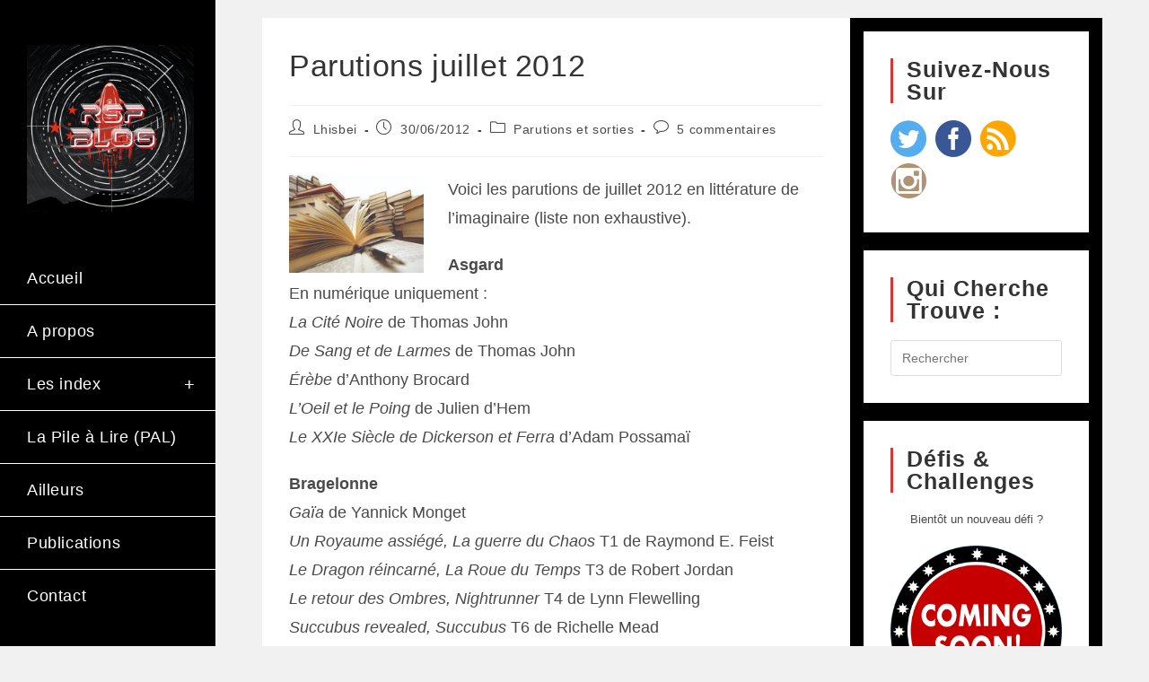

--- FILE ---
content_type: text/html; charset=UTF-8
request_url: http://rsfblog.fr/2012/06/30/parutions-juillet-2012/
body_size: 28129
content:
<!DOCTYPE html>
<html class="html" lang="fr-FR">
<head>
	<meta charset="UTF-8">
	<link rel="profile" href="https://gmpg.org/xfn/11">

	
	  <meta name='robots' content='index, follow, max-image-preview:large, max-snippet:-1, max-video-preview:-1' />
<link rel="pingback" href="http://rsfblog.fr/xmlrpc.php">
<meta name="viewport" content="width=device-width, initial-scale=1">
	<!-- This site is optimized with the Yoast SEO plugin v26.5 - https://yoast.com/wordpress/plugins/seo/ -->
	<title>Parutions juillet 2012 - RSF Blog</title>
	<meta name="description" content="Parutions juillet 2012 en littérature de l&#039;imaginaire (liste non exhaustive)" />
	<link rel="canonical" href="https://rsfblog.fr/2012/06/30/parutions-juillet-2012/" />
	<meta property="og:locale" content="fr_FR" />
	<meta property="og:type" content="article" />
	<meta property="og:title" content="Parutions juillet 2012 - RSF Blog" />
	<meta property="og:description" content="Parutions juillet 2012 en littérature de l&#039;imaginaire (liste non exhaustive)" />
	<meta property="og:url" content="https://rsfblog.fr/2012/06/30/parutions-juillet-2012/" />
	<meta property="og:site_name" content="RSF Blog" />
	<meta property="article:publisher" content="https://www.facebook.com/Lhisbei" />
	<meta property="article:author" content="https://www.facebook.com/Lhisbei" />
	<meta property="article:published_time" content="1970-01-01T00:00:00+00:00" />
	<meta property="article:modified_time" content="2015-07-27T15:11:31+00:00" />
	<meta property="og:image" content="https://rsfblog.fr/wp-content/uploads/2015/06/parutions.jpg" />
	<meta property="og:image:width" content="390" />
	<meta property="og:image:height" content="284" />
	<meta property="og:image:type" content="image/jpeg" />
	<meta name="author" content="Lhisbei" />
	<meta name="twitter:label1" content="Écrit par" />
	<meta name="twitter:data1" content="Lhisbei" />
	<meta name="twitter:label2" content="Durée de lecture estimée" />
	<meta name="twitter:data2" content="1 minute" />
	<script type="application/ld+json" class="yoast-schema-graph">{"@context":"https://schema.org","@graph":[{"@type":"Article","@id":"https://rsfblog.fr/2012/06/30/parutions-juillet-2012/#article","isPartOf":{"@id":"https://rsfblog.fr/2012/06/30/parutions-juillet-2012/"},"author":{"name":"Lhisbei","@id":"https://rsfblog.fr/#/schema/person/35aa3b3e5e940d6ad7f25aefc5415053"},"headline":"Parutions juillet 2012","datePublished":"1970-01-01T00:00:00+00:00","dateModified":"2015-07-27T15:11:31+00:00","mainEntityOfPage":{"@id":"https://rsfblog.fr/2012/06/30/parutions-juillet-2012/"},"wordCount":266,"commentCount":5,"publisher":{"@id":"https://rsfblog.fr/#/schema/person/35aa3b3e5e940d6ad7f25aefc5415053"},"image":{"@id":"https://rsfblog.fr/2012/06/30/parutions-juillet-2012/#primaryimage"},"thumbnailUrl":"https://rsfblog.fr/wp-content/uploads/2015/06/parutions.jpg","keywords":["Fantastique","Fantasy","Parutions et sorties","SF"],"articleSection":["Parutions et sorties"],"inLanguage":"fr-FR","potentialAction":[{"@type":"CommentAction","name":"Comment","target":["https://rsfblog.fr/2012/06/30/parutions-juillet-2012/#respond"]}]},{"@type":"WebPage","@id":"https://rsfblog.fr/2012/06/30/parutions-juillet-2012/","url":"https://rsfblog.fr/2012/06/30/parutions-juillet-2012/","name":"Parutions juillet 2012 - RSF Blog","isPartOf":{"@id":"https://rsfblog.fr/#website"},"primaryImageOfPage":{"@id":"https://rsfblog.fr/2012/06/30/parutions-juillet-2012/#primaryimage"},"image":{"@id":"https://rsfblog.fr/2012/06/30/parutions-juillet-2012/#primaryimage"},"thumbnailUrl":"https://rsfblog.fr/wp-content/uploads/2015/06/parutions.jpg","datePublished":"1970-01-01T00:00:00+00:00","dateModified":"2015-07-27T15:11:31+00:00","description":"Parutions juillet 2012 en littérature de l'imaginaire (liste non exhaustive)","breadcrumb":{"@id":"https://rsfblog.fr/2012/06/30/parutions-juillet-2012/#breadcrumb"},"inLanguage":"fr-FR","potentialAction":[{"@type":"ReadAction","target":["https://rsfblog.fr/2012/06/30/parutions-juillet-2012/"]}]},{"@type":"ImageObject","inLanguage":"fr-FR","@id":"https://rsfblog.fr/2012/06/30/parutions-juillet-2012/#primaryimage","url":"https://rsfblog.fr/wp-content/uploads/2015/06/parutions.jpg","contentUrl":"https://rsfblog.fr/wp-content/uploads/2015/06/parutions.jpg","width":390,"height":284},{"@type":"BreadcrumbList","@id":"https://rsfblog.fr/2012/06/30/parutions-juillet-2012/#breadcrumb","itemListElement":[{"@type":"ListItem","position":1,"name":"Accueil","item":"https://rsfblog.fr/"},{"@type":"ListItem","position":2,"name":"Parutions juillet 2012"}]},{"@type":"WebSite","@id":"https://rsfblog.fr/#website","url":"https://rsfblog.fr/","name":"RSF Blog","description":"RSF Blog Le blog du Répertoire de la Science-Fiction : nouvelles des littératures de l’imaginaire, critiques littérature imaginaire, BD ou ciné, reportages en festival et interviews…","publisher":{"@id":"https://rsfblog.fr/#/schema/person/35aa3b3e5e940d6ad7f25aefc5415053"},"potentialAction":[{"@type":"SearchAction","target":{"@type":"EntryPoint","urlTemplate":"https://rsfblog.fr/?s={search_term_string}"},"query-input":{"@type":"PropertyValueSpecification","valueRequired":true,"valueName":"search_term_string"}}],"inLanguage":"fr-FR"},{"@type":["Person","Organization"],"@id":"https://rsfblog.fr/#/schema/person/35aa3b3e5e940d6ad7f25aefc5415053","name":"Lhisbei","image":{"@type":"ImageObject","inLanguage":"fr-FR","@id":"https://rsfblog.fr/#/schema/person/image/","url":"https://rsfblog.fr/wp-content/uploads/2020/09/cropped-cropped-cropped-119525908_320022485890650_700493153846168992_n.png","contentUrl":"https://rsfblog.fr/wp-content/uploads/2020/09/cropped-cropped-cropped-119525908_320022485890650_700493153846168992_n.png","width":512,"height":512,"caption":"Lhisbei"},"logo":{"@id":"https://rsfblog.fr/#/schema/person/image/"},"sameAs":["http://rsfblog.fr","https://www.facebook.com/Lhisbei","Lhisbei","https://x.com/Lhisbei"],"url":"https://rsfblog.fr/author/karineg59911/"}]}</script>
	<!-- / Yoast SEO plugin. -->


<link rel="alternate" type="application/rss+xml" title="RSF Blog &raquo; Flux" href="https://rsfblog.fr/feed/" />
<link rel="alternate" type="application/rss+xml" title="RSF Blog &raquo; Flux des commentaires" href="https://rsfblog.fr/comments/feed/" />
<link rel="alternate" type="application/rss+xml" title="RSF Blog &raquo; Parutions juillet 2012 Flux des commentaires" href="https://rsfblog.fr/2012/06/30/parutions-juillet-2012/feed/" />
<link rel="alternate" title="oEmbed (JSON)" type="application/json+oembed" href="https://rsfblog.fr/wp-json/oembed/1.0/embed?url=https%3A%2F%2Frsfblog.fr%2F2012%2F06%2F30%2Fparutions-juillet-2012%2F" />
<link rel="alternate" title="oEmbed (XML)" type="text/xml+oembed" href="https://rsfblog.fr/wp-json/oembed/1.0/embed?url=https%3A%2F%2Frsfblog.fr%2F2012%2F06%2F30%2Fparutions-juillet-2012%2F&#038;format=xml" />
<style id='wp-img-auto-sizes-contain-inline-css'>
img:is([sizes=auto i],[sizes^="auto," i]){contain-intrinsic-size:3000px 1500px}
/*# sourceURL=wp-img-auto-sizes-contain-inline-css */
</style>
<style id='wp-emoji-styles-inline-css'>

	img.wp-smiley, img.emoji {
		display: inline !important;
		border: none !important;
		box-shadow: none !important;
		height: 1em !important;
		width: 1em !important;
		margin: 0 0.07em !important;
		vertical-align: -0.1em !important;
		background: none !important;
		padding: 0 !important;
	}
/*# sourceURL=wp-emoji-styles-inline-css */
</style>
<link rel='stylesheet' id='wp-block-library-css' href='http://rsfblog.fr/wp-content/plugins/gutenberg/build/styles/block-library/style.css?ver=22.2.0' media='all' />
<link rel='stylesheet' id='wp-block-library-theme-css' href='http://rsfblog.fr/wp-content/plugins/gutenberg/build/styles/block-library/theme.css?ver=22.2.0' media='all' />
<style id='classic-theme-styles-inline-css'>
/*! This file is auto-generated */
.wp-block-button__link{color:#fff;background-color:#32373c;border-radius:9999px;box-shadow:none;text-decoration:none;padding:calc(.667em + 2px) calc(1.333em + 2px);font-size:1.125em}.wp-block-file__button{background:#32373c;color:#fff;text-decoration:none}
/*# sourceURL=/wp-includes/css/classic-themes.min.css */
</style>
<link rel='stylesheet' id='contact-form-7-css' href='http://rsfblog.fr/wp-content/plugins/contact-form-7/includes/css/styles.css?ver=6.1.4' media='all' />
<style id='global-styles-inline-css'>
:root{--wp--preset--aspect-ratio--square: 1;--wp--preset--aspect-ratio--4-3: 4/3;--wp--preset--aspect-ratio--3-4: 3/4;--wp--preset--aspect-ratio--3-2: 3/2;--wp--preset--aspect-ratio--2-3: 2/3;--wp--preset--aspect-ratio--16-9: 16/9;--wp--preset--aspect-ratio--9-16: 9/16;--wp--preset--color--black: #000000;--wp--preset--color--cyan-bluish-gray: #abb8c3;--wp--preset--color--white: #ffffff;--wp--preset--color--pale-pink: #f78da7;--wp--preset--color--vivid-red: #cf2e2e;--wp--preset--color--luminous-vivid-orange: #ff6900;--wp--preset--color--luminous-vivid-amber: #fcb900;--wp--preset--color--light-green-cyan: #7bdcb5;--wp--preset--color--vivid-green-cyan: #00d084;--wp--preset--color--pale-cyan-blue: #8ed1fc;--wp--preset--color--vivid-cyan-blue: #0693e3;--wp--preset--color--vivid-purple: #9b51e0;--wp--preset--gradient--vivid-cyan-blue-to-vivid-purple: linear-gradient(135deg,rgb(6,147,227) 0%,rgb(155,81,224) 100%);--wp--preset--gradient--light-green-cyan-to-vivid-green-cyan: linear-gradient(135deg,rgb(122,220,180) 0%,rgb(0,208,130) 100%);--wp--preset--gradient--luminous-vivid-amber-to-luminous-vivid-orange: linear-gradient(135deg,rgb(252,185,0) 0%,rgb(255,105,0) 100%);--wp--preset--gradient--luminous-vivid-orange-to-vivid-red: linear-gradient(135deg,rgb(255,105,0) 0%,rgb(207,46,46) 100%);--wp--preset--gradient--very-light-gray-to-cyan-bluish-gray: linear-gradient(135deg,rgb(238,238,238) 0%,rgb(169,184,195) 100%);--wp--preset--gradient--cool-to-warm-spectrum: linear-gradient(135deg,rgb(74,234,220) 0%,rgb(151,120,209) 20%,rgb(207,42,186) 40%,rgb(238,44,130) 60%,rgb(251,105,98) 80%,rgb(254,248,76) 100%);--wp--preset--gradient--blush-light-purple: linear-gradient(135deg,rgb(255,206,236) 0%,rgb(152,150,240) 100%);--wp--preset--gradient--blush-bordeaux: linear-gradient(135deg,rgb(254,205,165) 0%,rgb(254,45,45) 50%,rgb(107,0,62) 100%);--wp--preset--gradient--luminous-dusk: linear-gradient(135deg,rgb(255,203,112) 0%,rgb(199,81,192) 50%,rgb(65,88,208) 100%);--wp--preset--gradient--pale-ocean: linear-gradient(135deg,rgb(255,245,203) 0%,rgb(182,227,212) 50%,rgb(51,167,181) 100%);--wp--preset--gradient--electric-grass: linear-gradient(135deg,rgb(202,248,128) 0%,rgb(113,206,126) 100%);--wp--preset--gradient--midnight: linear-gradient(135deg,rgb(2,3,129) 0%,rgb(40,116,252) 100%);--wp--preset--font-size--small: 13px;--wp--preset--font-size--medium: 20px;--wp--preset--font-size--large: 36px;--wp--preset--font-size--x-large: 42px;--wp--preset--spacing--20: 0.44rem;--wp--preset--spacing--30: 0.67rem;--wp--preset--spacing--40: 1rem;--wp--preset--spacing--50: 1.5rem;--wp--preset--spacing--60: 2.25rem;--wp--preset--spacing--70: 3.38rem;--wp--preset--spacing--80: 5.06rem;--wp--preset--shadow--natural: 6px 6px 9px rgba(0, 0, 0, 0.2);--wp--preset--shadow--deep: 12px 12px 50px rgba(0, 0, 0, 0.4);--wp--preset--shadow--sharp: 6px 6px 0px rgba(0, 0, 0, 0.2);--wp--preset--shadow--outlined: 6px 6px 0px -3px rgb(255, 255, 255), 6px 6px rgb(0, 0, 0);--wp--preset--shadow--crisp: 6px 6px 0px rgb(0, 0, 0);}:where(.is-layout-flex){gap: 0.5em;}:where(.is-layout-grid){gap: 0.5em;}body .is-layout-flex{display: flex;}.is-layout-flex{flex-wrap: wrap;align-items: center;}.is-layout-flex > :is(*, div){margin: 0;}body .is-layout-grid{display: grid;}.is-layout-grid > :is(*, div){margin: 0;}:where(.wp-block-columns.is-layout-flex){gap: 2em;}:where(.wp-block-columns.is-layout-grid){gap: 2em;}:where(.wp-block-post-template.is-layout-flex){gap: 1.25em;}:where(.wp-block-post-template.is-layout-grid){gap: 1.25em;}.has-black-color{color: var(--wp--preset--color--black) !important;}.has-cyan-bluish-gray-color{color: var(--wp--preset--color--cyan-bluish-gray) !important;}.has-white-color{color: var(--wp--preset--color--white) !important;}.has-pale-pink-color{color: var(--wp--preset--color--pale-pink) !important;}.has-vivid-red-color{color: var(--wp--preset--color--vivid-red) !important;}.has-luminous-vivid-orange-color{color: var(--wp--preset--color--luminous-vivid-orange) !important;}.has-luminous-vivid-amber-color{color: var(--wp--preset--color--luminous-vivid-amber) !important;}.has-light-green-cyan-color{color: var(--wp--preset--color--light-green-cyan) !important;}.has-vivid-green-cyan-color{color: var(--wp--preset--color--vivid-green-cyan) !important;}.has-pale-cyan-blue-color{color: var(--wp--preset--color--pale-cyan-blue) !important;}.has-vivid-cyan-blue-color{color: var(--wp--preset--color--vivid-cyan-blue) !important;}.has-vivid-purple-color{color: var(--wp--preset--color--vivid-purple) !important;}.has-black-background-color{background-color: var(--wp--preset--color--black) !important;}.has-cyan-bluish-gray-background-color{background-color: var(--wp--preset--color--cyan-bluish-gray) !important;}.has-white-background-color{background-color: var(--wp--preset--color--white) !important;}.has-pale-pink-background-color{background-color: var(--wp--preset--color--pale-pink) !important;}.has-vivid-red-background-color{background-color: var(--wp--preset--color--vivid-red) !important;}.has-luminous-vivid-orange-background-color{background-color: var(--wp--preset--color--luminous-vivid-orange) !important;}.has-luminous-vivid-amber-background-color{background-color: var(--wp--preset--color--luminous-vivid-amber) !important;}.has-light-green-cyan-background-color{background-color: var(--wp--preset--color--light-green-cyan) !important;}.has-vivid-green-cyan-background-color{background-color: var(--wp--preset--color--vivid-green-cyan) !important;}.has-pale-cyan-blue-background-color{background-color: var(--wp--preset--color--pale-cyan-blue) !important;}.has-vivid-cyan-blue-background-color{background-color: var(--wp--preset--color--vivid-cyan-blue) !important;}.has-vivid-purple-background-color{background-color: var(--wp--preset--color--vivid-purple) !important;}.has-black-border-color{border-color: var(--wp--preset--color--black) !important;}.has-cyan-bluish-gray-border-color{border-color: var(--wp--preset--color--cyan-bluish-gray) !important;}.has-white-border-color{border-color: var(--wp--preset--color--white) !important;}.has-pale-pink-border-color{border-color: var(--wp--preset--color--pale-pink) !important;}.has-vivid-red-border-color{border-color: var(--wp--preset--color--vivid-red) !important;}.has-luminous-vivid-orange-border-color{border-color: var(--wp--preset--color--luminous-vivid-orange) !important;}.has-luminous-vivid-amber-border-color{border-color: var(--wp--preset--color--luminous-vivid-amber) !important;}.has-light-green-cyan-border-color{border-color: var(--wp--preset--color--light-green-cyan) !important;}.has-vivid-green-cyan-border-color{border-color: var(--wp--preset--color--vivid-green-cyan) !important;}.has-pale-cyan-blue-border-color{border-color: var(--wp--preset--color--pale-cyan-blue) !important;}.has-vivid-cyan-blue-border-color{border-color: var(--wp--preset--color--vivid-cyan-blue) !important;}.has-vivid-purple-border-color{border-color: var(--wp--preset--color--vivid-purple) !important;}.has-vivid-cyan-blue-to-vivid-purple-gradient-background{background: var(--wp--preset--gradient--vivid-cyan-blue-to-vivid-purple) !important;}.has-light-green-cyan-to-vivid-green-cyan-gradient-background{background: var(--wp--preset--gradient--light-green-cyan-to-vivid-green-cyan) !important;}.has-luminous-vivid-amber-to-luminous-vivid-orange-gradient-background{background: var(--wp--preset--gradient--luminous-vivid-amber-to-luminous-vivid-orange) !important;}.has-luminous-vivid-orange-to-vivid-red-gradient-background{background: var(--wp--preset--gradient--luminous-vivid-orange-to-vivid-red) !important;}.has-very-light-gray-to-cyan-bluish-gray-gradient-background{background: var(--wp--preset--gradient--very-light-gray-to-cyan-bluish-gray) !important;}.has-cool-to-warm-spectrum-gradient-background{background: var(--wp--preset--gradient--cool-to-warm-spectrum) !important;}.has-blush-light-purple-gradient-background{background: var(--wp--preset--gradient--blush-light-purple) !important;}.has-blush-bordeaux-gradient-background{background: var(--wp--preset--gradient--blush-bordeaux) !important;}.has-luminous-dusk-gradient-background{background: var(--wp--preset--gradient--luminous-dusk) !important;}.has-pale-ocean-gradient-background{background: var(--wp--preset--gradient--pale-ocean) !important;}.has-electric-grass-gradient-background{background: var(--wp--preset--gradient--electric-grass) !important;}.has-midnight-gradient-background{background: var(--wp--preset--gradient--midnight) !important;}.has-small-font-size{font-size: var(--wp--preset--font-size--small) !important;}.has-medium-font-size{font-size: var(--wp--preset--font-size--medium) !important;}.has-large-font-size{font-size: var(--wp--preset--font-size--large) !important;}.has-x-large-font-size{font-size: var(--wp--preset--font-size--x-large) !important;}
:where(.wp-block-columns.is-layout-flex){gap: 2em;}:where(.wp-block-columns.is-layout-grid){gap: 2em;}
:root :where(.wp-block-pullquote){font-size: 1.5em;line-height: 1.6;}
:where(.wp-block-post-template.is-layout-flex){gap: 1.25em;}:where(.wp-block-post-template.is-layout-grid){gap: 1.25em;}
:where(.wp-block-term-template.is-layout-flex){gap: 1.25em;}:where(.wp-block-term-template.is-layout-grid){gap: 1.25em;}
/*# sourceURL=global-styles-inline-css */
</style>
<link rel='stylesheet' id='inf-font-awesome-css' href='http://rsfblog.fr/wp-content/plugins/post-slider-and-carousel/assets/css/font-awesome.min.css?ver=3.5.3' media='all' />
<link rel='stylesheet' id='owl-carousel-css' href='http://rsfblog.fr/wp-content/plugins/post-slider-and-carousel/assets/css/owl.carousel.min.css?ver=3.5.3' media='all' />
<link rel='stylesheet' id='psacp-public-style-css' href='http://rsfblog.fr/wp-content/plugins/post-slider-and-carousel/assets/css/psacp-public.min.css?ver=3.5.3' media='all' />
<link rel='stylesheet' id='sfmsb-style-css' href='http://rsfblog.fr/wp-content/plugins/simple-follow-me-social-buttons-widget/assets/css/style.css?ver=3.3.3' media='all' />
<link rel='stylesheet' id='sfmsb-icons-css' href='http://rsfblog.fr/wp-content/plugins/simple-follow-me-social-buttons-widget/assets/css/icons.css?ver=3.3.3' media='all' />
<link rel='stylesheet' id='wp-lightbox-2.min.css-css' href='http://rsfblog.fr/wp-content/plugins/wp-lightbox-2/styles/lightbox.min.css?ver=1.3.4' media='all' />
<link rel='stylesheet' id='font-awesome-css' href='http://rsfblog.fr/wp-content/themes/oceanwp/assets/fonts/fontawesome/css/all.min.css?ver=6.7.2' media='all' />
<link rel='stylesheet' id='simple-line-icons-css' href='http://rsfblog.fr/wp-content/themes/oceanwp/assets/css/third/simple-line-icons.min.css?ver=2.4.0' media='all' />
<link rel='stylesheet' id='oceanwp-style-css' href='http://rsfblog.fr/wp-content/themes/oceanwp/assets/css/style.min.css?ver=4.1.4' media='all' />
<link rel='stylesheet' id='oceanwp-hamburgers-css' href='http://rsfblog.fr/wp-content/themes/oceanwp/assets/css/third/hamburgers/hamburgers.min.css?ver=4.1.4' media='all' />
<link rel='stylesheet' id='oceanwp-spin-css' href='http://rsfblog.fr/wp-content/themes/oceanwp/assets/css/third/hamburgers/types/spin.css?ver=4.1.4' media='all' />
<link rel='stylesheet' id='ow-perfect-scrollbar-css' href='http://rsfblog.fr/wp-content/themes/oceanwp/assets/css/third/perfect-scrollbar.css?ver=1.5.0' media='all' />
<link rel='stylesheet' id='elementor-frontend-css' href='http://rsfblog.fr/wp-content/plugins/elementor/assets/css/frontend.min.css?ver=3.33.3' media='all' />
<link rel='stylesheet' id='eael-general-css' href='http://rsfblog.fr/wp-content/plugins/essential-addons-for-elementor-lite/assets/front-end/css/view/general.min.css?ver=6.5.3' media='all' />
<script src="http://rsfblog.fr/wp-includes/js/jquery/jquery.min.js?ver=3.7.1" id="jquery-core-js"></script>
<script src="http://rsfblog.fr/wp-includes/js/jquery/jquery-migrate.min.js?ver=3.4.1" id="jquery-migrate-js"></script>
<script src="http://rsfblog.fr/wp-content/plugins/simple-follow-me-social-buttons-widget/assets/js/front-widget.js?ver=3.3.3" id="sfmsb-script-js"></script>
<link rel="https://api.w.org/" href="https://rsfblog.fr/wp-json/" /><link rel="alternate" title="JSON" type="application/json" href="https://rsfblog.fr/wp-json/wp/v2/posts/2146" /><link rel="EditURI" type="application/rsd+xml" title="RSD" href="https://rsfblog.fr/xmlrpc.php?rsd" />
<meta name="generator" content="WordPress 6.9" />
<link rel='shortlink' href='https://rsfblog.fr/?p=2146' />
<!-- Analytics by WP Statistics - https://wp-statistics.com -->
<meta name="generator" content="Elementor 3.33.3; features: additional_custom_breakpoints; settings: css_print_method-external, google_font-enabled, font_display-auto">
<style>.recentcomments a{display:inline !important;padding:0 !important;margin:0 !important;}</style>			<style>
				.e-con.e-parent:nth-of-type(n+4):not(.e-lazyloaded):not(.e-no-lazyload),
				.e-con.e-parent:nth-of-type(n+4):not(.e-lazyloaded):not(.e-no-lazyload) * {
					background-image: none !important;
				}
				@media screen and (max-height: 1024px) {
					.e-con.e-parent:nth-of-type(n+3):not(.e-lazyloaded):not(.e-no-lazyload),
					.e-con.e-parent:nth-of-type(n+3):not(.e-lazyloaded):not(.e-no-lazyload) * {
						background-image: none !important;
					}
				}
				@media screen and (max-height: 640px) {
					.e-con.e-parent:nth-of-type(n+2):not(.e-lazyloaded):not(.e-no-lazyload),
					.e-con.e-parent:nth-of-type(n+2):not(.e-lazyloaded):not(.e-no-lazyload) * {
						background-image: none !important;
					}
				}
			</style>
			<link rel="icon" href="https://rsfblog.fr/wp-content/uploads/2020/09/cropped-cropped-cropped-119525908_320022485890650_700493153846168992_n-32x32.png" sizes="32x32" />
<link rel="icon" href="https://rsfblog.fr/wp-content/uploads/2020/09/cropped-cropped-cropped-119525908_320022485890650_700493153846168992_n-192x192.png" sizes="192x192" />
<link rel="apple-touch-icon" href="https://rsfblog.fr/wp-content/uploads/2020/09/cropped-cropped-cropped-119525908_320022485890650_700493153846168992_n-180x180.png" />
<meta name="msapplication-TileImage" content="https://rsfblog.fr/wp-content/uploads/2020/09/cropped-cropped-cropped-119525908_320022485890650_700493153846168992_n-270x270.png" />
<!-- OceanWP CSS -->
<style type="text/css">
/* Colors */a:hover{color:#dd3333}a:hover .owp-icon use{stroke:#dd3333}body .theme-button,body input[type="submit"],body button[type="submit"],body button,body .button,body div.wpforms-container-full .wpforms-form input[type=submit],body div.wpforms-container-full .wpforms-form button[type=submit],body div.wpforms-container-full .wpforms-form .wpforms-page-button,.woocommerce-cart .wp-element-button,.woocommerce-checkout .wp-element-button,.wp-block-button__link{border-color:#ffffff}body .theme-button:hover,body input[type="submit"]:hover,body button[type="submit"]:hover,body button:hover,body .button:hover,body div.wpforms-container-full .wpforms-form input[type=submit]:hover,body div.wpforms-container-full .wpforms-form input[type=submit]:active,body div.wpforms-container-full .wpforms-form button[type=submit]:hover,body div.wpforms-container-full .wpforms-form button[type=submit]:active,body div.wpforms-container-full .wpforms-form .wpforms-page-button:hover,body div.wpforms-container-full .wpforms-form .wpforms-page-button:active,.woocommerce-cart .wp-element-button:hover,.woocommerce-checkout .wp-element-button:hover,.wp-block-button__link:hover{border-color:#ffffff}/* OceanWP Style Settings CSS */@media only screen and (min-width:960px){.content-area,.content-left-sidebar .content-area{width:70%}}@media only screen and (min-width:960px){.widget-area,.content-left-sidebar .widget-area{width:30%}}.theme-button,input[type="submit"],button[type="submit"],button,.button,body div.wpforms-container-full .wpforms-form input[type=submit],body div.wpforms-container-full .wpforms-form button[type=submit],body div.wpforms-container-full .wpforms-form .wpforms-page-button{border-style:solid}.theme-button,input[type="submit"],button[type="submit"],button,.button,body div.wpforms-container-full .wpforms-form input[type=submit],body div.wpforms-container-full .wpforms-form button[type=submit],body div.wpforms-container-full .wpforms-form .wpforms-page-button{border-width:1px}form input[type="text"],form input[type="password"],form input[type="email"],form input[type="url"],form input[type="date"],form input[type="month"],form input[type="time"],form input[type="datetime"],form input[type="datetime-local"],form input[type="week"],form input[type="number"],form input[type="search"],form input[type="tel"],form input[type="color"],form select,form textarea,.woocommerce .woocommerce-checkout .select2-container--default .select2-selection--single{border-style:solid}body div.wpforms-container-full .wpforms-form input[type=date],body div.wpforms-container-full .wpforms-form input[type=datetime],body div.wpforms-container-full .wpforms-form input[type=datetime-local],body div.wpforms-container-full .wpforms-form input[type=email],body div.wpforms-container-full .wpforms-form input[type=month],body div.wpforms-container-full .wpforms-form input[type=number],body div.wpforms-container-full .wpforms-form input[type=password],body div.wpforms-container-full .wpforms-form input[type=range],body div.wpforms-container-full .wpforms-form input[type=search],body div.wpforms-container-full .wpforms-form input[type=tel],body div.wpforms-container-full .wpforms-form input[type=text],body div.wpforms-container-full .wpforms-form input[type=time],body div.wpforms-container-full .wpforms-form input[type=url],body div.wpforms-container-full .wpforms-form input[type=week],body div.wpforms-container-full .wpforms-form select,body div.wpforms-container-full .wpforms-form textarea{border-style:solid}form input[type="text"],form input[type="password"],form input[type="email"],form input[type="url"],form input[type="date"],form input[type="month"],form input[type="time"],form input[type="datetime"],form input[type="datetime-local"],form input[type="week"],form input[type="number"],form input[type="search"],form input[type="tel"],form input[type="color"],form select,form textarea{border-radius:3px}body div.wpforms-container-full .wpforms-form input[type=date],body div.wpforms-container-full .wpforms-form input[type=datetime],body div.wpforms-container-full .wpforms-form input[type=datetime-local],body div.wpforms-container-full .wpforms-form input[type=email],body div.wpforms-container-full .wpforms-form input[type=month],body div.wpforms-container-full .wpforms-form input[type=number],body div.wpforms-container-full .wpforms-form input[type=password],body div.wpforms-container-full .wpforms-form input[type=range],body div.wpforms-container-full .wpforms-form input[type=search],body div.wpforms-container-full .wpforms-form input[type=tel],body div.wpforms-container-full .wpforms-form input[type=text],body div.wpforms-container-full .wpforms-form input[type=time],body div.wpforms-container-full .wpforms-form input[type=url],body div.wpforms-container-full .wpforms-form input[type=week],body div.wpforms-container-full .wpforms-form select,body div.wpforms-container-full .wpforms-form textarea{border-radius:3px}/* Header */#site-logo #site-logo-inner,.oceanwp-social-menu .social-menu-inner,#site-header.full_screen-header .menu-bar-inner,.after-header-content .after-header-content-inner{height:75px}#site-navigation-wrap .dropdown-menu >li >a,#site-navigation-wrap .dropdown-menu >li >span.opl-logout-link,.oceanwp-mobile-menu-icon a,.mobile-menu-close,.after-header-content-inner >a{line-height:75px}@media only screen and (max-width:960px){body.vertical-header-style.left-header #site-header.vertical-header{left:-266px}body.vertical-header-style.left-header #outer-wrap{margin-left:34px}body.vertical-header-style.right-header #site-header.vertical-header{right:-266px}body.vertical-header-style.right-header #outer-wrap{margin-right:34px}body.vertical-header-style.vh-opened.left-header #site-header.vertical-header{left:0}body.vertical-header-style.vh-opened.right-header #site-header.vertical-header{right:0}body.vertical-header-style.vh-opened #site-header.vertical-header #site-navigation-wrap{padding-right:0}#site-header.vertical-header .vertical-toggle{display:block}#site-header.vertical-header #site-navigation-wrap{padding-right:34px}}#site-header.vertical-header{width:240px}body.vertical-header-style.left-header #outer-wrap{margin-left:240px}body.vertical-header-style.vh-closed.left-header #site-header.vertical-header{left:-240px}body.vertical-header-style.vh-closed.left-header #outer-wrap{margin-left:34px}body.vertical-header-style.vh-closed.right-header #site-header.vertical-header{right:-240px}body.vertical-header-style.vh-closed.right-header #outer-wrap{margin-right:34px}@media only screen and (max-width:960px){body.vertical-header-style.left-header #site-header.vertical-header{left:-206px}body.vertical-header-style.left-header #outer-wrap{margin-left:34px}body.vertical-header-style.right-header #site-header.vertical-header{right:-206px}body.vertical-header-style.right-header #outer-wrap{margin-right:34px}}#site-header.vertical-header #site-navigation-wrap .dropdown-menu >li >a{padding-top:20px;padding-bottom:20px}#site-header.vertical-header #site-navigation-wrap .dropdown-menu li,#site-header.vertical-header #site-navigation-wrap .dropdown-menu .sub-menu{border-color:#ffffff}#site-header.vertical-header #site-navigation-wrap .dropdown-menu .sub-menu{background-color:#000000}#site-header.vertical-header .dropdown-menu ul li a.menu-link:hover{background-color:#000000}#site-header.vertical-header #vertical-searchform form .search-bg{background-color:#000000}#site-header,.has-transparent-header .is-sticky #site-header,.has-vh-transparent .is-sticky #site-header.vertical-header,#searchform-header-replace{background-color:#000000}#site-header.has-header-media .overlay-header-media{background-color:rgba(0,0,0,0.5)}#site-logo #site-logo-inner a img,#site-header.center-header #site-navigation-wrap .middle-site-logo a img{max-width:186px}#site-header #site-logo #site-logo-inner a img,#site-header.center-header #site-navigation-wrap .middle-site-logo a img{max-height:233px}#site-navigation-wrap .dropdown-menu >li >a,.oceanwp-mobile-menu-icon a,#searchform-header-replace-close{color:#ffffff}#site-navigation-wrap .dropdown-menu >li >a .owp-icon use,.oceanwp-mobile-menu-icon a .owp-icon use,#searchform-header-replace-close .owp-icon use{stroke:#ffffff}#site-navigation-wrap .dropdown-menu >li >a:hover,.oceanwp-mobile-menu-icon a:hover,#searchform-header-replace-close:hover{color:#dd3333}#site-navigation-wrap .dropdown-menu >li >a:hover .owp-icon use,.oceanwp-mobile-menu-icon a:hover .owp-icon use,#searchform-header-replace-close:hover .owp-icon use{stroke:#dd3333}#site-navigation-wrap .dropdown-menu >.current-menu-item >a,#site-navigation-wrap .dropdown-menu >.current-menu-ancestor >a,#site-navigation-wrap .dropdown-menu >.current-menu-item >a:hover,#site-navigation-wrap .dropdown-menu >.current-menu-ancestor >a:hover{color:#ffffff}.dropdown-menu .sub-menu{min-width:200px}.dropdown-menu .sub-menu,#searchform-dropdown,.current-shop-items-dropdown{border-color:#dd3333}.dropdown-menu ul li a.menu-link{color:#ffffff}.dropdown-menu ul li a.menu-link .owp-icon use{stroke:#ffffff}.dropdown-menu ul li a.menu-link:hover{color:#dd3333}.dropdown-menu ul li a.menu-link:hover .owp-icon use{stroke:#dd3333}.navigation li.mega-cat .mega-cat-title{background-color:#000000}.oceanwp-social-menu ul li a,.oceanwp-social-menu .colored ul li a,.oceanwp-social-menu .minimal ul li a,.oceanwp-social-menu .dark ul li a{font-size:30px}.oceanwp-social-menu ul li a .owp-icon,.oceanwp-social-menu .colored ul li a .owp-icon,.oceanwp-social-menu .minimal ul li a .owp-icon,.oceanwp-social-menu .dark ul li a .owp-icon{width:30px;height:30px}#site-logo.has-responsive-logo .responsive-logo-link img{max-height:30px}#mobile-dropdown{max-height:352px}body .sidr a:hover,body .sidr-class-dropdown-toggle:hover,body .sidr-class-dropdown-toggle .fa,body .sidr-class-menu-item-has-children.active >a,body .sidr-class-menu-item-has-children.active >a >.sidr-class-dropdown-toggle,#mobile-dropdown ul li a:hover,#mobile-dropdown ul li a .dropdown-toggle:hover,#mobile-dropdown .menu-item-has-children.active >a,#mobile-dropdown .menu-item-has-children.active >a >.dropdown-toggle,#mobile-fullscreen ul li a:hover,#mobile-fullscreen .oceanwp-social-menu.simple-social ul li a:hover{color:#000080}#mobile-fullscreen a.close:hover .close-icon-inner,#mobile-fullscreen a.close:hover .close-icon-inner::after{background-color:#000080}/* Blog CSS */.ocean-single-post-header ul.meta-item li a:hover{color:#333333}/* Sidebar */.widget-area{background-color:#000000}.widget-area{padding:15px!important}.widget-area .sidebar-box{background-color:#454e5c}.widget-area .sidebar-box{padding:10px}.widget-title{border-color:#dd3333}/* Footer Widgets */#footer-widgets{background-color:#000000}#footer-widgets,#footer-widgets p,#footer-widgets li a:before,#footer-widgets .contact-info-widget span.oceanwp-contact-title,#footer-widgets .recent-posts-date,#footer-widgets .recent-posts-comments,#footer-widgets .widget-recent-posts-icons li .fa{color:#ffffff}#footer-widgets .footer-box a:hover,#footer-widgets a:hover{color:#dd3333}/* Footer Copyright */#footer-bottom{background-color:#000000}/* Typography */body{font-size:18px;line-height:1.8}h1,h2,h3,h4,h5,h6,.theme-heading,.widget-title,.oceanwp-widget-recent-posts-title,.comment-reply-title,.entry-title,.sidebar-box .widget-title{line-height:1.4;font-weight:700}h1{font-size:50px;line-height:1.4;font-weight:700}h2{font-size:40px;line-height:1.4;font-weight:700}h3{font-size:30px;line-height:1.4;font-weight:700}h4{font-size:17px;line-height:1.4}h5{font-size:14px;line-height:1.4}h6{font-size:15px;line-height:1.4}.page-header .page-header-title,.page-header.background-image-page-header .page-header-title{font-size:50px;line-height:1.4;font-weight:700}.page-header .page-subheading{font-size:30px;line-height:1.8}.site-breadcrumbs,.site-breadcrumbs a{font-size:13px;line-height:1.4}#top-bar-content,#top-bar-social-alt{font-size:12px;line-height:1.8}#site-logo a.site-logo-text{font-size:24px;line-height:1.8}#site-navigation-wrap .dropdown-menu >li >a,#site-header.full_screen-header .fs-dropdown-menu >li >a,#site-header.top-header #site-navigation-wrap .dropdown-menu >li >a,#site-header.center-header #site-navigation-wrap .dropdown-menu >li >a,#site-header.medium-header #site-navigation-wrap .dropdown-menu >li >a,.oceanwp-mobile-menu-icon a{font-size:18px}.dropdown-menu ul li a.menu-link,#site-header.full_screen-header .fs-dropdown-menu ul.sub-menu li a{font-size:15px;line-height:1.2;letter-spacing:.6px}.sidr-class-dropdown-menu li a,a.sidr-class-toggle-sidr-close,#mobile-dropdown ul li a,body #mobile-fullscreen ul li a{font-size:15px;line-height:1.8}.blog-entry.post .blog-entry-header .entry-title a{font-size:40px;line-height:1.4;font-weight:700}.ocean-single-post-header .single-post-title{font-size:34px;line-height:1.4;letter-spacing:.6px}.ocean-single-post-header ul.meta-item li,.ocean-single-post-header ul.meta-item li a{font-size:13px;line-height:1.4;letter-spacing:.6px}.ocean-single-post-header .post-author-name,.ocean-single-post-header .post-author-name a{font-size:14px;line-height:1.4;letter-spacing:.6px}.ocean-single-post-header .post-author-description{font-size:12px;line-height:1.4;letter-spacing:.6px}.single-post .entry-title{line-height:1.4;letter-spacing:.6px;font-weight:500}.single-post ul.meta li,.single-post ul.meta li a{font-size:14px;line-height:1.4;letter-spacing:.6px}.sidebar-box .widget-title,.sidebar-box.widget_block .wp-block-heading{font-size:25px;line-height:1;letter-spacing:1px}.sidebar-box,.footer-box{line-height:1.5}#footer-widgets .footer-box .widget-title{font-size:13px;line-height:1;letter-spacing:1px}#footer-bottom #copyright{font-size:12px;line-height:1}#footer-bottom #footer-bottom-menu{font-size:12px;line-height:1}.woocommerce-store-notice.demo_store{line-height:2;letter-spacing:1.5px}.demo_store .woocommerce-store-notice__dismiss-link{line-height:2;letter-spacing:1.5px}.woocommerce ul.products li.product li.title h2,.woocommerce ul.products li.product li.title a{font-size:14px;line-height:1.5}.woocommerce ul.products li.product li.category,.woocommerce ul.products li.product li.category a{font-size:12px;line-height:1}.woocommerce ul.products li.product .price{font-size:18px;line-height:1}.woocommerce ul.products li.product .button,.woocommerce ul.products li.product .product-inner .added_to_cart{font-size:12px;line-height:1.5;letter-spacing:1px}.woocommerce ul.products li.owp-woo-cond-notice span,.woocommerce ul.products li.owp-woo-cond-notice a{font-size:16px;line-height:1;letter-spacing:1px;font-weight:600;text-transform:capitalize}.woocommerce div.product .product_title{font-size:24px;line-height:1.4;letter-spacing:.6px}.woocommerce div.product p.price{font-size:36px;line-height:1}.woocommerce .owp-btn-normal .summary form button.button,.woocommerce .owp-btn-big .summary form button.button,.woocommerce .owp-btn-very-big .summary form button.button{font-size:12px;line-height:1.5;letter-spacing:1px;text-transform:uppercase}.woocommerce div.owp-woo-single-cond-notice span,.woocommerce div.owp-woo-single-cond-notice a{font-size:18px;line-height:2;letter-spacing:1.5px;font-weight:600;text-transform:capitalize}
</style></head>

<body class="wp-singular post-template-default single single-post postid-2146 single-format-standard wp-custom-logo wp-embed-responsive wp-theme-oceanwp eio-default oceanwp-theme dropdown-mobile separate-layout vertical-header-style left-header no-header-border default-breakpoint has-sidebar content-right-sidebar post-in-category-parutions-et-sorties page-header-disabled has-breadcrumbs has-blog-grid elementor-default elementor-kit-22744" itemscope="itemscope" itemtype="https://schema.org/Article">

	
	
	<div id="outer-wrap" class="site clr">

		<a class="skip-link screen-reader-text" href="#main">Skip to content</a>

		
		<div id="wrap" class="clr">

			
			
<header id="site-header" class="vertical-header has-social vh-center-logo clr" data-height="0" itemscope="itemscope" itemtype="https://schema.org/WPHeader" role="banner">

	
		

<div id="site-header-inner" class="clr">

	

<div id="site-logo" class="clr has-responsive-logo" itemscope itemtype="https://schema.org/Brand" >

	
	<div id="site-logo-inner" class="clr">

		<a href="https://rsfblog.fr/" class="custom-logo-link" rel="home"><img fetchpriority="high" width="512" height="512" src="https://rsfblog.fr/wp-content/uploads/2020/09/cropped-cropped-cropped-119525908_320022485890650_700493153846168992_n.png" class="custom-logo" alt="RSF Blog" decoding="async" srcset="https://rsfblog.fr/wp-content/uploads/2020/09/cropped-cropped-cropped-119525908_320022485890650_700493153846168992_n.png 512w, https://rsfblog.fr/wp-content/uploads/2020/09/cropped-cropped-cropped-119525908_320022485890650_700493153846168992_n-450x450.png 450w, https://rsfblog.fr/wp-content/uploads/2020/09/cropped-cropped-cropped-119525908_320022485890650_700493153846168992_n-200x200.png 200w, https://rsfblog.fr/wp-content/uploads/2020/09/cropped-cropped-cropped-119525908_320022485890650_700493153846168992_n-80x80.png 80w, https://rsfblog.fr/wp-content/uploads/2020/09/cropped-cropped-cropped-119525908_320022485890650_700493153846168992_n-320x320.png 320w, https://rsfblog.fr/wp-content/uploads/2020/09/cropped-cropped-cropped-119525908_320022485890650_700493153846168992_n-270x270.png 270w, https://rsfblog.fr/wp-content/uploads/2020/09/cropped-cropped-cropped-119525908_320022485890650_700493153846168992_n-192x192.png 192w, https://rsfblog.fr/wp-content/uploads/2020/09/cropped-cropped-cropped-119525908_320022485890650_700493153846168992_n-180x180.png 180w, https://rsfblog.fr/wp-content/uploads/2020/09/cropped-cropped-cropped-119525908_320022485890650_700493153846168992_n-32x32.png 32w" sizes="(max-width: 512px) 100vw, 512px" /></a><a href="https://rsfblog.fr/" class="responsive-logo-link" rel="home"><img src="http://rsfblog.fr/wp-content/uploads/2022/07/RSF-Blog.png" class="responsive-logo" width="" height="" alt="" /></a>
	</div><!-- #site-logo-inner -->

	
	
</div><!-- #site-logo -->


	
					<div id="site-navigation-wrap" class="no-top-border clr">
			
			
			
			<nav id="site-navigation" class="navigation main-navigation clr" itemscope="itemscope" itemtype="https://schema.org/SiteNavigationElement" role="navigation" >

				<ul id="menu-hueman" class="main-menu dropdown-menu"><li id="menu-item-20881" class="menu-item menu-item-type-custom menu-item-object-custom menu-item-20881"><a href="http://rsfblog.fr/" class="menu-link"><span class="text-wrap">Accueil</span></a></li><li id="menu-item-20058" class="menu-item menu-item-type-post_type menu-item-object-page menu-item-20058"><a href="https://rsfblog.fr/a-propos/" class="menu-link"><span class="text-wrap">A propos</span></a></li><li id="menu-item-20056" class="menu-item menu-item-type-post_type menu-item-object-page menu-item-has-children dropdown menu-item-20056"><a href="https://rsfblog.fr/index-2/" class="menu-link"><span class="text-wrap">Les index<i class="nav-arrow fa fa-angle-down" aria-hidden="true" role="img"></i></span></a>
<ul class="sub-menu">
	<li id="menu-item-20071" class="menu-item menu-item-type-post_type menu-item-object-page menu-item-20071"><a href="https://rsfblog.fr/index-auteurs/" class="menu-link"><span class="text-wrap">Auteurs</span></a></li>	<li id="menu-item-20072" class="menu-item menu-item-type-post_type menu-item-object-page menu-item-20072"><a href="https://rsfblog.fr/index-livres-bd/" class="menu-link"><span class="text-wrap">Livres &#038; BD</span></a></li>	<li id="menu-item-20073" class="menu-item menu-item-type-post_type menu-item-object-page menu-item-20073"><a href="https://rsfblog.fr/index-films-dvd/" class="menu-link"><span class="text-wrap">Films &#038; DVD</span></a></li>	<li id="menu-item-20074" class="menu-item menu-item-type-post_type menu-item-object-page menu-item-20074"><a href="https://rsfblog.fr/index-festivals/" class="menu-link"><span class="text-wrap">Festivals</span></a></li></ul>
</li><li id="menu-item-20059" class="menu-item menu-item-type-post_type menu-item-object-page menu-item-20059"><a href="https://rsfblog.fr/la-pile-a-lire/" class="menu-link"><span class="text-wrap">La Pile à Lire (PAL)</span></a></li><li id="menu-item-20057" class="menu-item menu-item-type-post_type menu-item-object-page menu-item-20057"><a href="https://rsfblog.fr/ailleurs/" class="menu-link"><span class="text-wrap">Ailleurs</span></a></li><li id="menu-item-20075" class="menu-item menu-item-type-post_type menu-item-object-page menu-item-20075"><a href="https://rsfblog.fr/publications/" class="menu-link"><span class="text-wrap">Publications</span></a></li><li id="menu-item-20070" class="menu-item menu-item-type-post_type menu-item-object-page menu-item-20070"><a href="https://rsfblog.fr/contactez-lauteur/" class="menu-link"><span class="text-wrap">Contact</span></a></li></ul>
			</nav><!-- #site-navigation -->

			
			
					</div><!-- #site-navigation-wrap -->
			
		
	
		
		
<div class="oceanwp-social-menu clr simple-social">

	<div class="social-menu-inner clr">

		
			<ul aria-label="Liens sociaux">

				<li class="oceanwp-twitter"><a href="https://twitter.com/Lhisbei" aria-label="X (opens in a new tab)" target="_blank" rel="noopener noreferrer"><i class=" fa-brands fa-x-twitter" aria-hidden="true" role="img"></i></a></li><li class="oceanwp-facebook"><a href="https://www.facebook.com/RSFBlog" aria-label="Facebook (opens in a new tab)" target="_blank" rel="noopener noreferrer"><i class=" fab fa-facebook" aria-hidden="true" role="img"></i></a></li><li class="oceanwp-instagram"><a href="https://www.instagram.com/lhisbei" aria-label="Instagram (opens in a new tab)" target="_blank" rel="noopener noreferrer"><i class=" fab fa-instagram" aria-hidden="true" role="img"></i></a></li><li class="oceanwp-rss"><a href="http://rsfblog.fr/feed/" aria-label="RSS (opens in a new tab)" target="_blank" rel="noopener noreferrer"><i class=" fa fa-rss" aria-hidden="true" role="img"></i></a></li>
			</ul>

		
	</div>

</div>

		
		
	
	
	<div class="oceanwp-mobile-menu-icon clr mobile-right">

		
		
		
		<a href="https://rsfblog.fr/#mobile-menu-toggle" class="mobile-menu"  aria-label="Menu mobile">
							<i class="fa fa-bars" aria-hidden="true"></i>
								<span class="oceanwp-text">Menu</span>
				<span class="oceanwp-close-text">Fermer</span>
						</a>

		
		
		
	</div><!-- #oceanwp-mobile-menu-navbar -->

	

	
<a href="https://rsfblog.fr/#vertical-header-toggle" class="vertical-toggle"><span class="screen-reader-text">Toggle the button to expand or collapse the Menu</span>
	<div class="hamburger hamburger--spin" >
		<div class="hamburger-box">
			<div class="hamburger-inner"></div>
		</div>
	</div>
</a>

</div>


<div id="mobile-dropdown" class="clr" >

	<nav class="clr has-social" itemscope="itemscope" itemtype="https://schema.org/SiteNavigationElement">

		
	<div id="mobile-nav" class="navigation clr">

		<ul id="menu-hueman-1" class="menu"><li class="menu-item menu-item-type-custom menu-item-object-custom menu-item-20881"><a href="http://rsfblog.fr/">Accueil</a></li>
<li class="menu-item menu-item-type-post_type menu-item-object-page menu-item-20058"><a href="https://rsfblog.fr/a-propos/">A propos</a></li>
<li class="menu-item menu-item-type-post_type menu-item-object-page menu-item-has-children menu-item-20056"><a href="https://rsfblog.fr/index-2/">Les index</a>
<ul class="sub-menu">
	<li class="menu-item menu-item-type-post_type menu-item-object-page menu-item-20071"><a href="https://rsfblog.fr/index-auteurs/">Auteurs</a></li>
	<li class="menu-item menu-item-type-post_type menu-item-object-page menu-item-20072"><a href="https://rsfblog.fr/index-livres-bd/">Livres &#038; BD</a></li>
	<li class="menu-item menu-item-type-post_type menu-item-object-page menu-item-20073"><a href="https://rsfblog.fr/index-films-dvd/">Films &#038; DVD</a></li>
	<li class="menu-item menu-item-type-post_type menu-item-object-page menu-item-20074"><a href="https://rsfblog.fr/index-festivals/">Festivals</a></li>
</ul>
</li>
<li class="menu-item menu-item-type-post_type menu-item-object-page menu-item-20059"><a href="https://rsfblog.fr/la-pile-a-lire/">La Pile à Lire (PAL)</a></li>
<li class="menu-item menu-item-type-post_type menu-item-object-page menu-item-20057"><a href="https://rsfblog.fr/ailleurs/">Ailleurs</a></li>
<li class="menu-item menu-item-type-post_type menu-item-object-page menu-item-20075"><a href="https://rsfblog.fr/publications/">Publications</a></li>
<li class="menu-item menu-item-type-post_type menu-item-object-page menu-item-20070"><a href="https://rsfblog.fr/contactez-lauteur/">Contact</a></li>
</ul>
	</div>


<div class="oceanwp-social-menu clr simple-social">

	<div class="social-menu-inner clr">

		
			<ul aria-label="Liens sociaux">

				<li class="oceanwp-twitter"><a href="https://twitter.com/Lhisbei" aria-label="X (opens in a new tab)" target="_blank" rel="noopener noreferrer"><i class=" fa-brands fa-x-twitter" aria-hidden="true" role="img"></i></a></li><li class="oceanwp-facebook"><a href="https://www.facebook.com/RSFBlog" aria-label="Facebook (opens in a new tab)" target="_blank" rel="noopener noreferrer"><i class=" fab fa-facebook" aria-hidden="true" role="img"></i></a></li><li class="oceanwp-instagram"><a href="https://www.instagram.com/lhisbei" aria-label="Instagram (opens in a new tab)" target="_blank" rel="noopener noreferrer"><i class=" fab fa-instagram" aria-hidden="true" role="img"></i></a></li><li class="oceanwp-rss"><a href="http://rsfblog.fr/feed/" aria-label="RSS (opens in a new tab)" target="_blank" rel="noopener noreferrer"><i class=" fa fa-rss" aria-hidden="true" role="img"></i></a></li>
			</ul>

		
	</div>

</div>

	</nav>

</div>


		
		
</header><!-- #site-header -->


			
			<main id="main" class="site-main clr"  role="main">

				
	
	<div id="content-wrap" class="container clr">

		
		<div id="primary" class="content-area clr">

			
			<div id="content" class="site-content clr">

				
				
<article id="post-2146">

	

<header class="entry-header clr">
	<h2 class="single-post-title entry-title" itemprop="headline">Parutions juillet 2012</h2><!-- .single-post-title -->
</header><!-- .entry-header -->


<ul class="meta ospm-default clr">

	
					<li class="meta-author" itemprop="name"><span class="screen-reader-text">Auteur/autrice de la publication :</span><i class=" icon-user" aria-hidden="true" role="img"></i><a href="https://rsfblog.fr/author/karineg59911/" title="Articles par Lhisbei" rel="author"  itemprop="author" itemscope="itemscope" itemtype="https://schema.org/Person">Lhisbei</a></li>
		
		
		
		
		
		
	
		
					<li class="meta-date" itemprop="datePublished"><span class="screen-reader-text">Publication publiée :</span><i class=" icon-clock" aria-hidden="true" role="img"></i>30/06/2012</li>
		
		
		
		
		
	
		
		
		
					<li class="meta-cat"><span class="screen-reader-text">Post category:</span><i class=" icon-folder" aria-hidden="true" role="img"></i><a href="https://rsfblog.fr/category/parutions-et-sorties/" rel="category tag">Parutions et sorties</a></li>
		
		
		
	
		
		
		
		
		
					<li class="meta-comments"><span class="screen-reader-text">Commentaires de la publication :</span><i class=" icon-bubble" aria-hidden="true" role="img"></i><a href="https://rsfblog.fr/2012/06/30/parutions-juillet-2012/#comments" class="comments-link" >5 commentaires</a></li>
		
	
</ul>



<div class="entry-content clr" itemprop="text">
	<div>
<div class="articlebody">
<p><a href="https://rsfblog.fr/wp-content/uploads/2015/06/parutions.jpg" rel="lightbox[2146]"><img decoding="async" class="alignleft size-thumbnail wp-image-9527" src="https://rsfblog.fr/wp-content/uploads/2015/06/parutions-150x109.jpg" alt="Parutions" width="150" height="109" srcset="https://rsfblog.fr/wp-content/uploads/2015/06/parutions-150x109.jpg 150w, https://rsfblog.fr/wp-content/uploads/2015/06/parutions-200x146.jpg 200w, https://rsfblog.fr/wp-content/uploads/2015/06/parutions.jpg 390w" sizes="(max-width: 150px) 100vw, 150px" /></a>Voici les parutions de juillet 2012 en littérature de l&rsquo;imaginaire (liste non exhaustive).</p>
<p><strong>Asgard</strong><br />
En numérique uniquement :<br />
<em>La Cité Noire</em> de Thomas John<br />
<em>De Sang et de Larmes</em> de Thomas John<br />
<em>Érèbe</em> d&rsquo;Anthony Brocard<br />
<em>L’Oeil et le Poing</em> de Julien d’Hem<br />
<em>Le XXIe Siècle de Dickerson et Ferra</em> d&rsquo;Adam Possamaï</p>
<p><strong>Bragelonne</strong><br />
<em>Gaïa</em> de Yannick Monget<br />
<em>Un Royaume assiégé, La guerre du Chaos</em> T1 de Raymond E. Feist<br />
<em>Le Dragon réincarné, La Roue du Temps</em> T3 de Robert Jordan<br />
<em>Le retour des Ombres, Nightrunner</em> T4 de Lynn Flewelling<br />
<em>Succubus revealed, Succubus</em> T6 de Richelle Mead</p>
<p><strong>Folio SF</strong><br />
<em>Total Recall et autres récits</em> de Philip K. Dick</p>
<p><strong>J&rsquo;ai Lu</strong><br />
<em>Abraham Lincoln, chasseur de vampires</em> de Seth Grahame-Smith</p>
<p><strong>Le Belial</strong><br />
<em>Bifrost n° 67</em> spécial George R. R. Martin</p>
<p><strong>Midgard</strong><br />
En numérique uniquement :<br />
<em>Baroque’n Roll</em> d&rsquo;Anthelme Hauchecorne<br />
<em>Retour à Salem</em> de Jacques Fuentalba<br />
<em>Naufrageurs Galactiques</em> de Christian I Perrot<br />
<em>Elégie pour un ange</em> de Marie-Alix Thomelin</p>
<p><strong>Milady</strong><br />
La Furie des dragons, La Guerre de la Couronne T2 de Michael A. Stackpole<br />
<em>Assassin&rsquo;s Creed : Revelations</em> d&rsquo;Oliver Bowden<br />
<em>Première tombe sur la droite, Charley Davidson</em> T1 de Darynda Jones<br />
<em>Morsures en eaux troubles, Les Vampires</em> de Chicago T5 de Chloe Neill<br />
<em>Vampire et indigne, Queen Betsy</em> T7 de MaryJanice Davidson<br />
<em>Micah, Anita Blake</em> T13 de Laurell K. Hamilton</p>
<p><strong>Pocket</strong><br />
<em>La sphère</em> de Gregory Benford<br />
<em>Ténébreuse</em> intégrale T1 de Marion Zimmer Bradley</p>
<p><strong>Rivière Blanche</strong><br />
<em>Hexagon : Matière Noire</em><br />
<em>L&rsquo;Antre des Sorciers</em>, anthologie<br />
<em>Wanga. Strangers II no. 3</em></p>
<div style="clear: both;"></div>
</div>
</div>

</div><!-- .entry -->


<div class="post-tags clr">
	<span class="owp-tag-texts">Étiquettes</span>: <a href="https://rsfblog.fr/tag/fantastique/" rel="tag">Fantastique</a><span class="owp-sep">,</span> <a href="https://rsfblog.fr/tag/fantasy/" rel="tag">Fantasy</a><span class="owp-sep">,</span> <a href="https://rsfblog.fr/tag/parutions-et-sorties/" rel="tag">Parutions et sorties</a><span class="owp-sep">,</span> <a href="https://rsfblog.fr/tag/sf/" rel="tag">SF</a></div>



	<nav class="navigation post-navigation" aria-label="Read more articles">
		<h2 class="screen-reader-text">Read more articles</h2>
		<div class="nav-links"><div class="nav-previous"><a href="https://rsfblog.fr/2012/06/24/serenitas-philippe-nicholson/" rel="prev"><span class="title"><i class=" fas fa-long-arrow-alt-left" aria-hidden="true" role="img"></i> Article précédent</span><span class="post-title">Serenitas &#8211; Philippe Nicholson</span></a></div><div class="nav-next"><a href="https://rsfblog.fr/2012/06/30/imaginales-2012-chapitre-7/" rel="next"><span class="title"><i class=" fas fa-long-arrow-alt-right" aria-hidden="true" role="img"></i> Article suivant</span><span class="post-title">Imaginales 2012 &#8211; Chapitre 7</span></a></div></div>
	</nav>

	<section id="related-posts" class="clr">

		<h3 class="theme-heading related-posts-title">
			<span class="text">Vous devriez également aimer</span>
		</h3>

		<div class="oceanwp-row clr">

			
			
				
				<article class="related-post clr col span_1_of_3 col-1 post-2140 post type-post status-publish format-standard has-post-thumbnail hentry category-parutions-et-sorties tag-fantastique tag-fantasy tag-parutions-et-sorties tag-sf entry has-media">

					
						<figure class="related-post-media clr">

							<a href="https://rsfblog.fr/2012/09/30/parutions-decembre-2012/" class="related-thumb">

								<img width="390" height="284" src="https://rsfblog.fr/wp-content/uploads/2015/06/parutions.jpg" class="attachment-medium size-medium wp-post-image" alt="Lire la suite à propos de l’article Parutions décembre 2012" itemprop="image" decoding="async" srcset="https://rsfblog.fr/wp-content/uploads/2015/06/parutions.jpg 390w, https://rsfblog.fr/wp-content/uploads/2015/06/parutions-200x146.jpg 200w, https://rsfblog.fr/wp-content/uploads/2015/06/parutions-150x109.jpg 150w" sizes="(max-width: 390px) 100vw, 390px" />							</a>

						</figure>

					
					<h3 class="related-post-title">
						<a href="https://rsfblog.fr/2012/09/30/parutions-decembre-2012/" rel="bookmark">Parutions décembre 2012</a>
					</h3><!-- .related-post-title -->

											<time class="published" datetime="2012-09-30T14:25:00+02:00"><i class=" icon-clock" aria-hidden="true" role="img"></i>30/09/2012</time>
					
				</article><!-- .related-post -->

				
			
				
				<article class="related-post clr col span_1_of_3 col-2 post-2106 post type-post status-publish format-standard has-post-thumbnail hentry category-parutions-et-sorties tag-fantastique tag-fantasy tag-parutions-et-sorties tag-sf entry has-media">

					
						<figure class="related-post-media clr">

							<a href="https://rsfblog.fr/2009/09/20/parutions-octobre-2009/" class="related-thumb">

								<img width="390" height="284" src="https://rsfblog.fr/wp-content/uploads/2015/06/parutions.jpg" class="attachment-medium size-medium wp-post-image" alt="Lire la suite à propos de l’article Parutions octobre 2009" itemprop="image" decoding="async" srcset="https://rsfblog.fr/wp-content/uploads/2015/06/parutions.jpg 390w, https://rsfblog.fr/wp-content/uploads/2015/06/parutions-200x146.jpg 200w, https://rsfblog.fr/wp-content/uploads/2015/06/parutions-150x109.jpg 150w" sizes="(max-width: 390px) 100vw, 390px" />							</a>

						</figure>

					
					<h3 class="related-post-title">
						<a href="https://rsfblog.fr/2009/09/20/parutions-octobre-2009/" rel="bookmark">Parutions octobre 2009</a>
					</h3><!-- .related-post-title -->

											<time class="published" datetime="2009-09-20T13:14:00+02:00"><i class=" icon-clock" aria-hidden="true" role="img"></i>20/09/2009</time>
					
				</article><!-- .related-post -->

				
			
				
				<article class="related-post clr col span_1_of_3 col-3 post-2222 post type-post status-publish format-standard has-post-thumbnail hentry category-parutions-et-sorties tag-fantastique tag-fantasy tag-parutions-et-sorties tag-sf entry has-media">

					
						<figure class="related-post-media clr">

							<a href="https://rsfblog.fr/2013/04/30/parutions-mai-2013/" class="related-thumb">

								<img width="390" height="284" src="https://rsfblog.fr/wp-content/uploads/2015/06/parutions.jpg" class="attachment-medium size-medium wp-post-image" alt="Lire la suite à propos de l’article Parutions mai 2013" itemprop="image" decoding="async" srcset="https://rsfblog.fr/wp-content/uploads/2015/06/parutions.jpg 390w, https://rsfblog.fr/wp-content/uploads/2015/06/parutions-200x146.jpg 200w, https://rsfblog.fr/wp-content/uploads/2015/06/parutions-150x109.jpg 150w" sizes="(max-width: 390px) 100vw, 390px" />							</a>

						</figure>

					
					<h3 class="related-post-title">
						<a href="https://rsfblog.fr/2013/04/30/parutions-mai-2013/" rel="bookmark">Parutions mai 2013</a>
					</h3><!-- .related-post-title -->

											<time class="published" datetime="2013-04-30T20:46:00+02:00"><i class=" icon-clock" aria-hidden="true" role="img"></i>30/04/2013</time>
					
				</article><!-- .related-post -->

				
			
		</div><!-- .oceanwp-row -->

	</section><!-- .related-posts -->




<section id="comments" class="comments-area clr has-comments">

	
	
		<h3 class="theme-heading comments-title">
			<span class="text">Cet article a 5 commentaires</span>
		</h3>

		<ol class="comment-list">
			
			<li id="comment-2156" class="comment-container">

				<article class="comment even thread-even depth-1 comment-body">

				<img alt='' src='https://secure.gravatar.com/avatar/?s=150&#038;r=g' srcset='https://secure.gravatar.com/avatar/?s=300&#038;r=g 2x' class='avatar avatar-150 photo avatar-default' height='150' width='150' decoding='async'/>
					<div class="comment-content">
						<div class="comment-author">
							<span class="comment-link"><a href="http://rsfblog.canalblog.com" class="url" rel="ugc external nofollow">Lhisbei</a> </span>

							<span class="comment-meta commentmetadata">
																<span class="comment-date">03/01/2010</span>
								
							<a rel="nofollow" class="comment-reply-link" href="#comment-2156" data-commentid="2156" data-postid="2146" data-belowelement="comment-2156" data-respondelement="respond" data-replyto="Répondre à Lhisbei" aria-label="Répondre à Lhisbei">Répondre</a>
														
														</span>
						</div>

						<div class="clr"></div>

						<div class="comment-entry">
						
							<div class="comment-content">
							<p>@ Mimou Net : non je ne crois pas [] mais ce n&rsquo;est pas grave : l&rsquo;important c&rsquo;est de participer [mdr]<br />
@ Bladelor : ah oui ça me tente bien une lecture commune des Contes myalgiques. Par contre pour le Pullman ça risque de faire un peu juste vu le programme de ma semaine&#8230; et je t&rsquo;envoie un mail @ Isil :le jaune me boudine un peu j&rsquo;avoue [] bonne année à toi également []</p>
							</div>
						</div>
					</div>

				</article><!-- #comment-## -->

				</li><!-- #comment-## -->

			<li id="comment-2153" class="comment-container">

				<article class="comment odd alt thread-odd thread-alt depth-1 comment-body">

				<img alt='' src='https://secure.gravatar.com/avatar/?s=150&#038;r=g' srcset='https://secure.gravatar.com/avatar/?s=300&#038;r=g 2x' class='avatar avatar-150 photo avatar-default' height='150' width='150' decoding='async'/>
					<div class="comment-content">
						<div class="comment-author">
							<span class="comment-link"><a href="http://unpapillondanslalune.blogspot.fr" class="url" rel="ugc external nofollow">Lune</a> </span>

							<span class="comment-meta commentmetadata">
																<span class="comment-date">01/07/2012</span>
								
							<a rel="nofollow" class="comment-reply-link" href="#comment-2153" data-commentid="2153" data-postid="2146" data-belowelement="comment-2153" data-respondelement="respond" data-replyto="Répondre à Lune" aria-label="Répondre à Lune">Répondre</a>
														
														</span>
						</div>

						<div class="clr"></div>

						<div class="comment-entry">
						
							<div class="comment-content">
							<p>Total Recall pour moi tiens, ça me dit bien !!</p>
							</div>
						</div>
					</div>

				</article><!-- #comment-## -->

				</li><!-- #comment-## -->

			<li id="comment-2154" class="comment-container">

				<article class="comment even thread-even depth-1 comment-body">

				<img alt='' src='https://secure.gravatar.com/avatar/?s=150&#038;r=g' srcset='https://secure.gravatar.com/avatar/?s=300&#038;r=g 2x' class='avatar avatar-150 photo avatar-default' height='150' width='150' decoding='async'/>
					<div class="comment-content">
						<div class="comment-author">
							<span class="comment-link"><a href="http://rsfblog.canalblog.com" class="url" rel="ugc external nofollow">Lhisbei</a> </span>

							<span class="comment-meta commentmetadata">
																<span class="comment-date">01/07/2012</span>
								
							<a rel="nofollow" class="comment-reply-link" href="#comment-2154" data-commentid="2154" data-postid="2146" data-belowelement="comment-2154" data-respondelement="respond" data-replyto="Répondre à Lhisbei" aria-label="Répondre à Lhisbei">Répondre</a>
														
														</span>
						</div>

						<div class="clr"></div>

						<div class="comment-entry">
						
							<div class="comment-content">
							<p>@ Lune : bonne lecture alors</p>
							</div>
						</div>
					</div>

				</article><!-- #comment-## -->

				</li><!-- #comment-## -->

			<li id="comment-2155" class="comment-container">

				<article class="comment odd alt thread-odd thread-alt depth-1 comment-body">

				<img alt='' src='https://secure.gravatar.com/avatar/?s=150&#038;r=g' srcset='https://secure.gravatar.com/avatar/?s=300&#038;r=g 2x' class='avatar avatar-150 photo avatar-default' height='150' width='150' decoding='async'/>
					<div class="comment-content">
						<div class="comment-author">
							<span class="comment-link"><a href="http://vieufou.sosblog.fr" class="url" rel="ugc external nofollow">vieufou</a> </span>

							<span class="comment-meta commentmetadata">
																<span class="comment-date">01/07/2012</span>
								
							<a rel="nofollow" class="comment-reply-link" href="#comment-2155" data-commentid="2155" data-postid="2146" data-belowelement="comment-2155" data-respondelement="respond" data-replyto="Répondre à vieufou" aria-label="Répondre à vieufou">Répondre</a>
														
														</span>
						</div>

						<div class="clr"></div>

						<div class="comment-entry">
						
							<div class="comment-content">
							<p>L&rsquo;antre des sorciers<br />
 L&rsquo;antre des sorciers, parce que je suis dedans et que j&rsquo;ai hâte de lire les autres nouvelles&#8230;<br />
[Papy]</p>
							</div>
						</div>
					</div>

				</article><!-- #comment-## -->

				</li><!-- #comment-## -->

			<li id="comment-2259" class="comment-container">

				<article class="comment even thread-even depth-1 comment-body">

				<img alt='' src='https://secure.gravatar.com/avatar/?s=150&#038;r=g' srcset='https://secure.gravatar.com/avatar/?s=300&#038;r=g 2x' class='avatar avatar-150 photo avatar-default' height='150' width='150' decoding='async'/>
					<div class="comment-content">
						<div class="comment-author">
							<span class="comment-link"><a href="http://yetilecture.canalblog.com" class="url" rel="ugc external nofollow">NicK</a> </span>

							<span class="comment-meta commentmetadata">
																<span class="comment-date">01/07/2012</span>
								
							<a rel="nofollow" class="comment-reply-link" href="#comment-2259" data-commentid="2259" data-postid="2146" data-belowelement="comment-2259" data-respondelement="respond" data-replyto="Répondre à NicK" aria-label="Répondre à NicK">Répondre</a>
														
														</span>
						</div>

						<div class="clr"></div>

						<div class="comment-entry">
						
							<div class="comment-content">
							<p>« Le Belial<br />
Bifrost n° 67 spécial George R. R. Martin »<br />
Pourrait pas l&rsquo;avoir avant août à cause de mon salaud de libraire. [Cheese]</p>
							</div>
						</div>
					</div>

				</article><!-- #comment-## -->

				</li><!-- #comment-## -->
		</ol><!-- .comment-list -->

		
		
	
		<div id="respond" class="comment-respond">
		<h3 id="reply-title" class="comment-reply-title">Laisser un commentaire <small><a rel="nofollow" id="cancel-comment-reply-link" href="/2012/06/30/parutions-juillet-2012/#respond" style="display:none;">Annuler la réponse</a></small></h3><form action="http://rsfblog.fr/wp-comments-post.php" method="post" id="commentform" class="comment-form"><div class="comment-textarea"><label for="comment" class="screen-reader-text">Comment</label><textarea name="comment" id="comment" cols="39" rows="4" tabindex="0" class="textarea-comment" placeholder="Votre commentaire ici…"></textarea></div><div class="comment-form-author"><label for="author" class="screen-reader-text">Enter your name or username to comment</label><input type="text" name="author" id="author" value="" placeholder="Nom (nécessaire)" size="22" tabindex="0" aria-required="true" class="input-name" /></div>
<div class="comment-form-email"><label for="email" class="screen-reader-text">Enter your email address to comment</label><input type="text" name="email" id="email" value="" placeholder="E-mail (nécessaire)" size="22" tabindex="0" aria-required="true" class="input-email" /></div>
<div class="comment-form-url"><label for="url" class="screen-reader-text">Saisir l’URL de votre site (facultatif)</label><input type="text" name="url" id="url" value="" placeholder="Site" size="22" tabindex="0" class="input-website" /></div>
<p class="form-submit"><input name="submit" type="submit" id="comment-submit" class="submit" value="Publier le commentaire" /> <input type='hidden' name='comment_post_ID' value='2146' id='comment_post_ID' />
<input type='hidden' name='comment_parent' id='comment_parent' value='0' />
</p><p style="display: none;"><input type="hidden" id="akismet_comment_nonce" name="akismet_comment_nonce" value="cb9ad72b70" /></p><p style="display: none !important;" class="akismet-fields-container" data-prefix="ak_"><label>&#916;<textarea name="ak_hp_textarea" cols="45" rows="8" maxlength="100"></textarea></label><input type="hidden" id="ak_js_1" name="ak_js" value="167"/><script>document.getElementById( "ak_js_1" ).setAttribute( "value", ( new Date() ).getTime() );</script></p></form>	</div><!-- #respond -->
	<p class="akismet_comment_form_privacy_notice">Ce site utilise Akismet pour réduire les indésirables. <a href="https://akismet.com/privacy/" target="_blank" rel="nofollow noopener">En savoir plus sur la façon dont les données de vos commentaires sont traitées</a>.</p>
</section><!-- #comments -->

</article>

				
			</div><!-- #content -->

			
		</div><!-- #primary -->

		

<aside id="right-sidebar" class="sidebar-container widget-area sidebar-primary" itemscope="itemscope" itemtype="https://schema.org/WPSideBar" role="complementary" aria-label="Primary Sidebar">

	
	<div id="right-sidebar-inner" class="clr">

		<div id="sfmsb_settings-2" class="sidebar-box sfmsb_widget clr"><div class="sfmsb-follow-social-buttons sfmsb-under sfmsb-circle 40 sfmsb-horizontal"><h3 class="widget-title">Suivez-nous sur</h3><a target="_blank" href="https://twitter.com/Lhisbei"><span class="sfmsb-icon-twitter sfmsb-circle" style="color:#55acee;font-size:40px;" data-color="#55acee"></span></a><a target="_blank" href="https://www.facebook.com/RSFBlog"><span class="sfmsb-icon-facebook sfmsb-circle" style="color:#3a5795;font-size:40px;" data-color="#3a5795"></span></a><a target="_blank" href="http://rsfblog.fr/feed/rss/"><span class="sfmsb-icon-feed sfmsb-circle" style="color:#ffa500;font-size:40px;" data-color="#ffa500"></span></a><a target="_blank" href="https://www.instagram.com/lhisbei/?"><span class="sfmsb-icon-instagram sfmsb-circle" style="color:#b09375;font-size:40px;" data-color="#b09375"></span></a><div class="sfmsb-clearfix"></div></div></div><div id="search-4" class="sidebar-box widget_search clr"><h3 class="widget-title">Qui cherche trouve :</h3>
<form aria-label="Rechercher sur ce site" role="search" method="get" class="searchform" action="https://rsfblog.fr/">	
	<input aria-label="Insérer une requête de recherche" type="search" id="ocean-search-form-1" class="field" autocomplete="off" placeholder="Rechercher" name="s">
		</form>
</div><div id="text-6" class="sidebar-box widget_text clr"><h3 class="widget-title">Défis &#038; challenges</h3>			<div class="textwidget"><p style="text-align: center;">Bientôt un nouveau défi ?</p>
<p style="text-align: center;"><a href="https://rsfblog.fr/wp-content/uploads/2022/04/coming-soon.png"><img decoding="async" class="aligncenter size-full wp-image-22443" src="https://rsfblog.fr/wp-content/uploads/2022/04/coming-soon.png" alt="" width="300" height="300" srcset="https://rsfblog.fr/wp-content/uploads/2022/04/coming-soon.png 300w, https://rsfblog.fr/wp-content/uploads/2022/04/coming-soon-200x200.png 200w, https://rsfblog.fr/wp-content/uploads/2022/04/coming-soon-80x80.png 80w" sizes="(max-width: 300px) 100vw, 300px" /></a></p>
</div>
		</div><div id="text-8" class="sidebar-box widget_text clr"><h3 class="widget-title">Hypertrophie de l&rsquo;égo</h3>			<div class="textwidget"><p style="text-align: center;">Membre du jury</p>
<p style="text-align: center;"><a href="http://planete-sf.com/" target="_blank" rel="noopener noreferrer"><img decoding="async" class="centeralign widthoriginal aligncenter" src="https://rsfblog.fr/wp-content/uploads/2020/10/Prix-planete-SF-logo.jpg" alt="Prix Planète SF" border="0" /></a></p>
<p style="text-align: center;">Présidente du jury</p>
<p style="text-align: center;"><a href="https://www.actusf.com/detail-d-une-rubrique/le-prix-actusf-de-luchronie" target="_blank" rel="noopener noreferrer"><img decoding="async" class="centeralign widthoriginal aligncenter" src="https://rsfblog.fr/wp-content/uploads/2020/10/PRIX-UCHRONIE.jpg" alt="Prix ActuSF de l'uchronie" border="0" /></a></p>
</div>
		</div><div id="tag_cloud-4" class="sidebar-box widget_tag_cloud clr"><h3 class="widget-title">Tags</h3><div class="tagcloud"><a href="https://rsfblog.fr/tag/actusf/" class="tag-cloud-link tag-link-246 tag-link-position-1" style="font-size: 8.3393939393939pt;" aria-label="ActuSF (22 éléments)">ActuSF</a>
<a href="https://rsfblog.fr/tag/appel-a-textes/" class="tag-cloud-link tag-link-88 tag-link-position-2" style="font-size: 14.448484848485pt;" aria-label="Appel à textes (120 éléments)">Appel à textes</a>
<a href="https://rsfblog.fr/tag/audiolivre/" class="tag-cloud-link tag-link-125 tag-link-position-3" style="font-size: 11.478787878788pt;" aria-label="Audiolivre (53 éléments)">Audiolivre</a>
<a href="https://rsfblog.fr/tag/bd/" class="tag-cloud-link tag-link-7 tag-link-position-4" style="font-size: 9.7818181818182pt;" aria-label="BD (33 éléments)">BD</a>
<a href="https://rsfblog.fr/tag/bifrost/" class="tag-cloud-link tag-link-116 tag-link-position-5" style="font-size: 9.1878787878788pt;" aria-label="Bifrost (28 éléments)">Bifrost</a>
<a href="https://rsfblog.fr/tag/blog/" class="tag-cloud-link tag-link-8 tag-link-position-6" style="font-size: 18.606060606061pt;" aria-label="Blog (369 éléments)">Blog</a>
<a href="https://rsfblog.fr/tag/bragelonne/" class="tag-cloud-link tag-link-142 tag-link-position-7" style="font-size: 9.8666666666667pt;" aria-label="Bragelonne (34 éléments)">Bragelonne</a>
<a href="https://rsfblog.fr/tag/challenge/" class="tag-cloud-link tag-link-87 tag-link-position-8" style="font-size: 16.654545454545pt;" aria-label="Challenge (217 éléments)">Challenge</a>
<a href="https://rsfblog.fr/tag/cine-dvd/" class="tag-cloud-link tag-link-92 tag-link-position-9" style="font-size: 13.6pt;" aria-label="Ciné &amp; DVD (95 éléments)">Ciné &amp; DVD</a>
<a href="https://rsfblog.fr/tag/coup-de-coeur/" class="tag-cloud-link tag-link-83 tag-link-position-10" style="font-size: 13.854545454545pt;" aria-label="Coup de coeur (101 éléments)">Coup de coeur</a>
<a href="https://rsfblog.fr/tag/denoel/" class="tag-cloud-link tag-link-180 tag-link-position-11" style="font-size: 9.7818181818182pt;" aria-label="Denoël (33 éléments)">Denoël</a>
<a href="https://rsfblog.fr/tag/denoel-lunes-dencre/" class="tag-cloud-link tag-link-288 tag-link-position-12" style="font-size: 9.8666666666667pt;" aria-label="Denoël Lunes d&#039;encre (34 éléments)">Denoël Lunes d&#039;encre</a>
<a href="https://rsfblog.fr/tag/de-tout-et-de-rien/" class="tag-cloud-link tag-link-91 tag-link-position-13" style="font-size: 18.09696969697pt;" aria-label="De tout et de rien (319 éléments)">De tout et de rien</a>
<a href="https://rsfblog.fr/tag/ebook/" class="tag-cloud-link tag-link-14 tag-link-position-14" style="font-size: 17.672727272727pt;" aria-label="Ebook (289 éléments)">Ebook</a>
<a href="https://rsfblog.fr/tag/ecrire/" class="tag-cloud-link tag-link-15 tag-link-position-15" style="font-size: 14.618181818182pt;" aria-label="Ecrire (125 éléments)">Ecrire</a>
<a href="https://rsfblog.fr/tag/essai/" class="tag-cloud-link tag-link-16 tag-link-position-16" style="font-size: 8.3393939393939pt;" aria-label="Essai (22 éléments)">Essai</a>
<a href="https://rsfblog.fr/tag/fantastique/" class="tag-cloud-link tag-link-17 tag-link-position-17" style="font-size: 19.284848484848pt;" aria-label="Fantastique (441 éléments)">Fantastique</a>
<a href="https://rsfblog.fr/tag/fantasy/" class="tag-cloud-link tag-link-18 tag-link-position-18" style="font-size: 20.133333333333pt;" aria-label="Fantasy (563 éléments)">Fantasy</a>
<a href="https://rsfblog.fr/tag/festival/" class="tag-cloud-link tag-link-85 tag-link-position-19" style="font-size: 19.030303030303pt;" aria-label="Festival (416 éléments)">Festival</a>
<a href="https://rsfblog.fr/tag/halliennales/" class="tag-cloud-link tag-link-95 tag-link-position-20" style="font-size: 8.3393939393939pt;" aria-label="Halliennales (22 éléments)">Halliennales</a>
<a href="https://rsfblog.fr/tag/imaginales/" class="tag-cloud-link tag-link-22 tag-link-position-21" style="font-size: 15.29696969697pt;" aria-label="Imaginales (152 éléments)">Imaginales</a>
<a href="https://rsfblog.fr/tag/jai-lu/" class="tag-cloud-link tag-link-199 tag-link-position-22" style="font-size: 8.7636363636364pt;" aria-label="J&#039;ai Lu (25 éléments)">J&#039;ai Lu</a>
<a href="https://rsfblog.fr/tag/jeunesseya/" class="tag-cloud-link tag-link-24 tag-link-position-23" style="font-size: 11.054545454545pt;" aria-label="Jeunesse &amp; YA (47 éléments)">Jeunesse &amp; YA</a>
<a href="https://rsfblog.fr/tag/killpal/" class="tag-cloud-link tag-link-25 tag-link-position-24" style="font-size: 16.484848484848pt;" aria-label="KillPal (206 éléments)">KillPal</a>
<a href="https://rsfblog.fr/tag/le-belial/" class="tag-cloud-link tag-link-206 tag-link-position-25" style="font-size: 11.987878787879pt;" aria-label="Le Bélial (60 éléments)">Le Bélial</a>
<a href="https://rsfblog.fr/tag/livres-bd/" class="tag-cloud-link tag-link-89 tag-link-position-26" style="font-size: 20.812121212121pt;" aria-label="Livres &amp; BD (673 éléments)">Livres &amp; BD</a>
<a href="https://rsfblog.fr/tag/miscellanees/" class="tag-cloud-link tag-link-27 tag-link-position-27" style="font-size: 9.1030303030303pt;" aria-label="Miscellanées (27 éléments)">Miscellanées</a>
<a href="https://rsfblog.fr/tag/mnemos/" class="tag-cloud-link tag-link-223 tag-link-position-28" style="font-size: 8.6787878787879pt;" aria-label="Mnémos (24 éléments)">Mnémos</a>
<a href="https://rsfblog.fr/tag/mrlhisbei/" class="tag-cloud-link tag-link-28 tag-link-position-29" style="font-size: 15.551515151515pt;" aria-label="MrLhisbei (162 éléments)">MrLhisbei</a>
<a href="https://rsfblog.fr/tag/nouvelles-novellas/" class="tag-cloud-link tag-link-29 tag-link-position-30" style="font-size: 16.4pt;" aria-label="Nouvelles &amp; novellas (201 éléments)">Nouvelles &amp; novellas</a>
<a href="https://rsfblog.fr/tag/nouvelles-des-mondes-de-limaginaire/" class="tag-cloud-link tag-link-86 tag-link-position-31" style="font-size: 17.842424242424pt;" aria-label="Nouvelles des mondes de l&#039;imaginaire (299 éléments)">Nouvelles des mondes de l&#039;imaginaire</a>
<a href="https://rsfblog.fr/tag/parutions-et-sorties/" class="tag-cloud-link tag-link-90 tag-link-position-32" style="font-size: 16.569696969697pt;" aria-label="Parutions et sorties (214 éléments)">Parutions et sorties</a>
<a href="https://rsfblog.fr/tag/prix/" class="tag-cloud-link tag-link-35 tag-link-position-33" style="font-size: 16.569696969697pt;" aria-label="Prix (214 éléments)">Prix</a>
<a href="https://rsfblog.fr/tag/psf2014/" class="tag-cloud-link tag-link-37 tag-link-position-34" style="font-size: 8.169696969697pt;" aria-label="PSF2014 (21 éléments)">PSF2014</a>
<a href="https://rsfblog.fr/tag/psf2016/" class="tag-cloud-link tag-link-97 tag-link-position-35" style="font-size: 8pt;" aria-label="PSF2016 (20 éléments)">PSF2016</a>
<a href="https://rsfblog.fr/tag/psf2021/" class="tag-cloud-link tag-link-117 tag-link-position-36" style="font-size: 8pt;" aria-label="PSF2021 (20 éléments)">PSF2021</a>
<a href="https://rsfblog.fr/tag/revues/" class="tag-cloud-link tag-link-94 tag-link-position-37" style="font-size: 9.4424242424242pt;" aria-label="Revues (30 éléments)">Revues</a>
<a href="https://rsfblog.fr/tag/roman/" class="tag-cloud-link tag-link-40 tag-link-position-38" style="font-size: 19.284848484848pt;" aria-label="Roman (443 éléments)">Roman</a>
<a href="https://rsfblog.fr/tag/sf/" class="tag-cloud-link tag-link-42 tag-link-position-39" style="font-size: 22pt;" aria-label="SF (933 éléments)">SF</a>
<a href="https://rsfblog.fr/tag/sfffdiversite/" class="tag-cloud-link tag-link-99 tag-link-position-40" style="font-size: 9.6969696969697pt;" aria-label="SFFF&amp;Diversité (32 éléments)">SFFF&amp;Diversité</a>
<a href="https://rsfblog.fr/tag/summerstarwars/" class="tag-cloud-link tag-link-45 tag-link-position-41" style="font-size: 15.890909090909pt;" aria-label="SummerStarWars (178 éléments)">SummerStarWars</a>
<a href="https://rsfblog.fr/tag/swap/" class="tag-cloud-link tag-link-46 tag-link-position-42" style="font-size: 9.1030303030303pt;" aria-label="Swap (27 éléments)">Swap</a>
<a href="https://rsfblog.fr/tag/uchronie/" class="tag-cloud-link tag-link-51 tag-link-position-43" style="font-size: 17.248484848485pt;" aria-label="Uchronie (258 éléments)">Uchronie</a>
<a href="https://rsfblog.fr/tag/utopiales/" class="tag-cloud-link tag-link-52 tag-link-position-44" style="font-size: 15.721212121212pt;" aria-label="Utopiales (167 éléments)">Utopiales</a>
<a href="https://rsfblog.fr/tag/wintertimetravel/" class="tag-cloud-link tag-link-57 tag-link-position-45" style="font-size: 10.884848484848pt;" aria-label="WinterTimeTravel (45 éléments)">WinterTimeTravel</a></div>
</div>
		<div id="recent-posts-4" class="sidebar-box widget_recent_entries clr">
		<h3 class="widget-title">Derniers articles</h3>
		<ul>
											<li>
					<a href="https://rsfblog.fr/2025/11/30/bifrost-n120/">Bifrost n°120</a>
									</li>
											<li>
					<a href="https://rsfblog.fr/2025/11/25/interview-emmanuel-chastelliere-celestopol-1922-le-jeu-de-role-seconde-partie/">Interview Emmanuel Chastellière &#8211; Célestopol 1922 : Le jeu de rôle (seconde partie)</a>
									</li>
											<li>
					<a href="https://rsfblog.fr/2025/11/23/interview-emmanuel-chastelliere-celestopol-1922-le-jeu-de-role-premiere-partie/">Interview Emmanuel Chastellière &#8211; Célestopol 1922 : Le jeu de rôle (première partie)</a>
									</li>
											<li>
					<a href="https://rsfblog.fr/2025/11/17/lepee-de-laurier-rose-les-royaumes-ardents-t2-tasha-suri/">L’Épée de laurier-rose, Les Royaumes Ardents T2 &#8211; Tasha Suri</a>
									</li>
											<li>
					<a href="https://rsfblog.fr/2025/11/13/la-librairie-des-souvenirs-yu-jeong-song/">La librairie des souvenirs &#8211; Yu-jeong Song</a>
									</li>
											<li>
					<a href="https://rsfblog.fr/2025/11/10/la-fille-qui-sauva-hiroshima-stephane-desienne/">La fille qui sauva Hiroshima &#8211; Stéphane Desienne</a>
									</li>
											<li>
					<a href="https://rsfblog.fr/2025/11/07/interview-david-meulemans-aux-forges-de-vulcain/">Interview David Meulemans &#8211; Aux Forges de Vulcain</a>
									</li>
					</ul>

		</div><div id="recent-comments-4" class="sidebar-box widget_recent_comments clr"><h3 class="widget-title">Papotage</h3><ul id="recentcomments"><li class="recentcomments"><span class="comment-author-link"><a href="http://rsfblog.fr" class="url" rel="ugc">Lhisbei</a></span> dans <a href="https://rsfblog.fr/2025/11/30/bifrost-n120/#comment-378769">Bifrost n°120</a></li><li class="recentcomments"><span class="comment-author-link"><a href="http://rsfblog.fr" class="url" rel="ugc">Lhisbei</a></span> dans <a href="https://rsfblog.fr/2025/11/30/bifrost-n120/#comment-378767">Bifrost n°120</a></li><li class="recentcomments"><span class="comment-author-link"><a href="https://233degrescelsius.blogspot.com/" class="url" rel="ugc external nofollow">Baroona</a></span> dans <a href="https://rsfblog.fr/2025/11/30/bifrost-n120/#comment-378755">Bifrost n°120</a></li><li class="recentcomments"><span class="comment-author-link"><a href="https://les-lectures-du-maki.blogspot.com/2024/05/la-dans-funebre-des-marionnettes-adam.html" class="url" rel="ugc external nofollow">Les Lectures du Maki</a></span> dans <a href="https://rsfblog.fr/2025/11/30/bifrost-n120/#comment-378682">Bifrost n°120</a></li><li class="recentcomments"><span class="comment-author-link"><a href="https://rsfblog.fr/2025/11/30/bifrost-n120/" class="url" rel="ugc">Bifrost n°120 - RSF Blog</a></span> dans <a href="https://rsfblog.fr/2010/07/29/le-monde-tous-droits-reserves-claude-ecken/#comment-378679">Le monde tous droits réservés &#8211; Claude Ecken</a></li><li class="recentcomments"><span class="comment-author-link">Tourba</span> dans <a href="https://rsfblog.fr/2025/11/23/interview-emmanuel-chastelliere-celestopol-1922-le-jeu-de-role-premiere-partie/#comment-378568">Interview Emmanuel Chastellière &#8211; Célestopol 1922 : Le jeu de rôle (première partie)</a></li><li class="recentcomments"><span class="comment-author-link"><a href="https://rsfblog.fr/2025/11/25/interview-emmanuel-chastelliere-celestopol-1922-le-jeu-de-role-seconde-partie/" class="url" rel="ugc">Interview Emmanuel Chastellière - Célestopol 1922 : Le jeu de rôle (seconde partie) - RSF Blog</a></span> dans <a href="https://rsfblog.fr/2020/05/10/la-piste-des-cendres-emmanuel-chastelliere/#comment-378127">La Piste des cendres &#8211; Emmanuel Chastellière</a></li><li class="recentcomments"><span class="comment-author-link"><a href="https://rsfblog.fr/2025/11/25/interview-emmanuel-chastelliere-celestopol-1922-le-jeu-de-role-seconde-partie/" class="url" rel="ugc">Interview Emmanuel Chastellière - Célestopol 1922 : Le jeu de rôle (seconde partie) - RSF Blog</a></span> dans <a href="https://rsfblog.fr/2017/10/15/celestopol-emmanuel-chastelliere/#comment-378126">Célestopol &#8211; Emmanuel Chastellière</a></li></ul></div><div id="archives-4" class="sidebar-box widget_archive clr"><h3 class="widget-title">Mémoire du blog</h3>		<label class="screen-reader-text" for="archives-dropdown-4">Mémoire du blog</label>
		<select id="archives-dropdown-4" name="archive-dropdown">
			
			<option value="">Sélectionner un mois</option>
				<option value='https://rsfblog.fr/2025/11/'> novembre 2025 &nbsp;(9)</option>
	<option value='https://rsfblog.fr/2025/10/'> octobre 2025 &nbsp;(7)</option>
	<option value='https://rsfblog.fr/2025/09/'> septembre 2025 &nbsp;(9)</option>
	<option value='https://rsfblog.fr/2025/08/'> août 2025 &nbsp;(5)</option>
	<option value='https://rsfblog.fr/2025/07/'> juillet 2025 &nbsp;(8)</option>
	<option value='https://rsfblog.fr/2025/06/'> juin 2025 &nbsp;(3)</option>
	<option value='https://rsfblog.fr/2025/05/'> mai 2025 &nbsp;(7)</option>
	<option value='https://rsfblog.fr/2025/04/'> avril 2025 &nbsp;(4)</option>
	<option value='https://rsfblog.fr/2025/03/'> mars 2025 &nbsp;(8)</option>
	<option value='https://rsfblog.fr/2025/01/'> janvier 2025 &nbsp;(12)</option>
	<option value='https://rsfblog.fr/2024/12/'> décembre 2024 &nbsp;(9)</option>
	<option value='https://rsfblog.fr/2024/11/'> novembre 2024 &nbsp;(9)</option>
	<option value='https://rsfblog.fr/2024/10/'> octobre 2024 &nbsp;(12)</option>
	<option value='https://rsfblog.fr/2024/09/'> septembre 2024 &nbsp;(10)</option>
	<option value='https://rsfblog.fr/2024/08/'> août 2024 &nbsp;(10)</option>
	<option value='https://rsfblog.fr/2024/07/'> juillet 2024 &nbsp;(8)</option>
	<option value='https://rsfblog.fr/2024/06/'> juin 2024 &nbsp;(6)</option>
	<option value='https://rsfblog.fr/2024/05/'> mai 2024 &nbsp;(9)</option>
	<option value='https://rsfblog.fr/2024/04/'> avril 2024 &nbsp;(3)</option>
	<option value='https://rsfblog.fr/2024/03/'> mars 2024 &nbsp;(7)</option>
	<option value='https://rsfblog.fr/2024/02/'> février 2024 &nbsp;(6)</option>
	<option value='https://rsfblog.fr/2024/01/'> janvier 2024 &nbsp;(9)</option>
	<option value='https://rsfblog.fr/2023/12/'> décembre 2023 &nbsp;(9)</option>
	<option value='https://rsfblog.fr/2023/11/'> novembre 2023 &nbsp;(7)</option>
	<option value='https://rsfblog.fr/2023/10/'> octobre 2023 &nbsp;(8)</option>
	<option value='https://rsfblog.fr/2023/09/'> septembre 2023 &nbsp;(10)</option>
	<option value='https://rsfblog.fr/2023/08/'> août 2023 &nbsp;(6)</option>
	<option value='https://rsfblog.fr/2023/07/'> juillet 2023 &nbsp;(7)</option>
	<option value='https://rsfblog.fr/2023/06/'> juin 2023 &nbsp;(9)</option>
	<option value='https://rsfblog.fr/2023/05/'> mai 2023 &nbsp;(4)</option>
	<option value='https://rsfblog.fr/2023/04/'> avril 2023 &nbsp;(2)</option>
	<option value='https://rsfblog.fr/2023/03/'> mars 2023 &nbsp;(4)</option>
	<option value='https://rsfblog.fr/2023/02/'> février 2023 &nbsp;(5)</option>
	<option value='https://rsfblog.fr/2023/01/'> janvier 2023 &nbsp;(7)</option>
	<option value='https://rsfblog.fr/2022/12/'> décembre 2022 &nbsp;(4)</option>
	<option value='https://rsfblog.fr/2022/11/'> novembre 2022 &nbsp;(7)</option>
	<option value='https://rsfblog.fr/2022/10/'> octobre 2022 &nbsp;(8)</option>
	<option value='https://rsfblog.fr/2022/09/'> septembre 2022 &nbsp;(6)</option>
	<option value='https://rsfblog.fr/2022/08/'> août 2022 &nbsp;(3)</option>
	<option value='https://rsfblog.fr/2022/07/'> juillet 2022 &nbsp;(8)</option>
	<option value='https://rsfblog.fr/2022/06/'> juin 2022 &nbsp;(9)</option>
	<option value='https://rsfblog.fr/2022/05/'> mai 2022 &nbsp;(12)</option>
	<option value='https://rsfblog.fr/2022/04/'> avril 2022 &nbsp;(1)</option>
	<option value='https://rsfblog.fr/2022/03/'> mars 2022 &nbsp;(4)</option>
	<option value='https://rsfblog.fr/2022/02/'> février 2022 &nbsp;(9)</option>
	<option value='https://rsfblog.fr/2022/01/'> janvier 2022 &nbsp;(7)</option>
	<option value='https://rsfblog.fr/2021/12/'> décembre 2021 &nbsp;(11)</option>
	<option value='https://rsfblog.fr/2021/11/'> novembre 2021 &nbsp;(10)</option>
	<option value='https://rsfblog.fr/2021/10/'> octobre 2021 &nbsp;(11)</option>
	<option value='https://rsfblog.fr/2021/09/'> septembre 2021 &nbsp;(10)</option>
	<option value='https://rsfblog.fr/2021/08/'> août 2021 &nbsp;(9)</option>
	<option value='https://rsfblog.fr/2021/07/'> juillet 2021 &nbsp;(4)</option>
	<option value='https://rsfblog.fr/2021/06/'> juin 2021 &nbsp;(12)</option>
	<option value='https://rsfblog.fr/2021/05/'> mai 2021 &nbsp;(5)</option>
	<option value='https://rsfblog.fr/2021/04/'> avril 2021 &nbsp;(4)</option>
	<option value='https://rsfblog.fr/2021/03/'> mars 2021 &nbsp;(6)</option>
	<option value='https://rsfblog.fr/2021/02/'> février 2021 &nbsp;(8)</option>
	<option value='https://rsfblog.fr/2021/01/'> janvier 2021 &nbsp;(14)</option>
	<option value='https://rsfblog.fr/2020/12/'> décembre 2020 &nbsp;(13)</option>
	<option value='https://rsfblog.fr/2020/11/'> novembre 2020 &nbsp;(11)</option>
	<option value='https://rsfblog.fr/2020/10/'> octobre 2020 &nbsp;(9)</option>
	<option value='https://rsfblog.fr/2020/09/'> septembre 2020 &nbsp;(10)</option>
	<option value='https://rsfblog.fr/2020/08/'> août 2020 &nbsp;(12)</option>
	<option value='https://rsfblog.fr/2020/07/'> juillet 2020 &nbsp;(13)</option>
	<option value='https://rsfblog.fr/2020/06/'> juin 2020 &nbsp;(4)</option>
	<option value='https://rsfblog.fr/2020/05/'> mai 2020 &nbsp;(10)</option>
	<option value='https://rsfblog.fr/2020/04/'> avril 2020 &nbsp;(2)</option>
	<option value='https://rsfblog.fr/2020/03/'> mars 2020 &nbsp;(11)</option>
	<option value='https://rsfblog.fr/2020/02/'> février 2020 &nbsp;(9)</option>
	<option value='https://rsfblog.fr/2020/01/'> janvier 2020 &nbsp;(12)</option>
	<option value='https://rsfblog.fr/2019/12/'> décembre 2019 &nbsp;(13)</option>
	<option value='https://rsfblog.fr/2019/11/'> novembre 2019 &nbsp;(14)</option>
	<option value='https://rsfblog.fr/2019/10/'> octobre 2019 &nbsp;(6)</option>
	<option value='https://rsfblog.fr/2019/09/'> septembre 2019 &nbsp;(9)</option>
	<option value='https://rsfblog.fr/2019/08/'> août 2019 &nbsp;(12)</option>
	<option value='https://rsfblog.fr/2019/07/'> juillet 2019 &nbsp;(12)</option>
	<option value='https://rsfblog.fr/2019/06/'> juin 2019 &nbsp;(13)</option>
	<option value='https://rsfblog.fr/2019/05/'> mai 2019 &nbsp;(9)</option>
	<option value='https://rsfblog.fr/2019/04/'> avril 2019 &nbsp;(9)</option>
	<option value='https://rsfblog.fr/2019/03/'> mars 2019 &nbsp;(7)</option>
	<option value='https://rsfblog.fr/2019/02/'> février 2019 &nbsp;(12)</option>
	<option value='https://rsfblog.fr/2019/01/'> janvier 2019 &nbsp;(14)</option>
	<option value='https://rsfblog.fr/2018/12/'> décembre 2018 &nbsp;(15)</option>
	<option value='https://rsfblog.fr/2018/11/'> novembre 2018 &nbsp;(15)</option>
	<option value='https://rsfblog.fr/2018/10/'> octobre 2018 &nbsp;(14)</option>
	<option value='https://rsfblog.fr/2018/09/'> septembre 2018 &nbsp;(11)</option>
	<option value='https://rsfblog.fr/2018/08/'> août 2018 &nbsp;(9)</option>
	<option value='https://rsfblog.fr/2018/07/'> juillet 2018 &nbsp;(14)</option>
	<option value='https://rsfblog.fr/2018/06/'> juin 2018 &nbsp;(15)</option>
	<option value='https://rsfblog.fr/2018/05/'> mai 2018 &nbsp;(14)</option>
	<option value='https://rsfblog.fr/2018/04/'> avril 2018 &nbsp;(9)</option>
	<option value='https://rsfblog.fr/2018/03/'> mars 2018 &nbsp;(11)</option>
	<option value='https://rsfblog.fr/2018/02/'> février 2018 &nbsp;(10)</option>
	<option value='https://rsfblog.fr/2018/01/'> janvier 2018 &nbsp;(13)</option>
	<option value='https://rsfblog.fr/2017/12/'> décembre 2017 &nbsp;(13)</option>
	<option value='https://rsfblog.fr/2017/11/'> novembre 2017 &nbsp;(15)</option>
	<option value='https://rsfblog.fr/2017/10/'> octobre 2017 &nbsp;(17)</option>
	<option value='https://rsfblog.fr/2017/09/'> septembre 2017 &nbsp;(17)</option>
	<option value='https://rsfblog.fr/2017/08/'> août 2017 &nbsp;(12)</option>
	<option value='https://rsfblog.fr/2017/07/'> juillet 2017 &nbsp;(16)</option>
	<option value='https://rsfblog.fr/2017/06/'> juin 2017 &nbsp;(13)</option>
	<option value='https://rsfblog.fr/2017/05/'> mai 2017 &nbsp;(13)</option>
	<option value='https://rsfblog.fr/2017/04/'> avril 2017 &nbsp;(5)</option>
	<option value='https://rsfblog.fr/2017/03/'> mars 2017 &nbsp;(5)</option>
	<option value='https://rsfblog.fr/2017/02/'> février 2017 &nbsp;(10)</option>
	<option value='https://rsfblog.fr/2017/01/'> janvier 2017 &nbsp;(15)</option>
	<option value='https://rsfblog.fr/2016/12/'> décembre 2016 &nbsp;(15)</option>
	<option value='https://rsfblog.fr/2016/11/'> novembre 2016 &nbsp;(19)</option>
	<option value='https://rsfblog.fr/2016/10/'> octobre 2016 &nbsp;(18)</option>
	<option value='https://rsfblog.fr/2016/09/'> septembre 2016 &nbsp;(14)</option>
	<option value='https://rsfblog.fr/2016/08/'> août 2016 &nbsp;(8)</option>
	<option value='https://rsfblog.fr/2016/07/'> juillet 2016 &nbsp;(15)</option>
	<option value='https://rsfblog.fr/2016/06/'> juin 2016 &nbsp;(17)</option>
	<option value='https://rsfblog.fr/2016/05/'> mai 2016 &nbsp;(17)</option>
	<option value='https://rsfblog.fr/2016/04/'> avril 2016 &nbsp;(15)</option>
	<option value='https://rsfblog.fr/2016/03/'> mars 2016 &nbsp;(12)</option>
	<option value='https://rsfblog.fr/2016/02/'> février 2016 &nbsp;(14)</option>
	<option value='https://rsfblog.fr/2016/01/'> janvier 2016 &nbsp;(13)</option>
	<option value='https://rsfblog.fr/2015/12/'> décembre 2015 &nbsp;(16)</option>
	<option value='https://rsfblog.fr/2015/11/'> novembre 2015 &nbsp;(19)</option>
	<option value='https://rsfblog.fr/2015/10/'> octobre 2015 &nbsp;(14)</option>
	<option value='https://rsfblog.fr/2015/09/'> septembre 2015 &nbsp;(11)</option>
	<option value='https://rsfblog.fr/2015/08/'> août 2015 &nbsp;(11)</option>
	<option value='https://rsfblog.fr/2015/07/'> juillet 2015 &nbsp;(17)</option>
	<option value='https://rsfblog.fr/2015/06/'> juin 2015 &nbsp;(15)</option>
	<option value='https://rsfblog.fr/2015/05/'> mai 2015 &nbsp;(14)</option>
	<option value='https://rsfblog.fr/2015/04/'> avril 2015 &nbsp;(11)</option>
	<option value='https://rsfblog.fr/2015/03/'> mars 2015 &nbsp;(13)</option>
	<option value='https://rsfblog.fr/2015/02/'> février 2015 &nbsp;(11)</option>
	<option value='https://rsfblog.fr/2015/01/'> janvier 2015 &nbsp;(13)</option>
	<option value='https://rsfblog.fr/2014/12/'> décembre 2014 &nbsp;(14)</option>
	<option value='https://rsfblog.fr/2014/11/'> novembre 2014 &nbsp;(9)</option>
	<option value='https://rsfblog.fr/2014/10/'> octobre 2014 &nbsp;(8)</option>
	<option value='https://rsfblog.fr/2014/09/'> septembre 2014 &nbsp;(12)</option>
	<option value='https://rsfblog.fr/2014/08/'> août 2014 &nbsp;(11)</option>
	<option value='https://rsfblog.fr/2014/07/'> juillet 2014 &nbsp;(4)</option>
	<option value='https://rsfblog.fr/2014/06/'> juin 2014 &nbsp;(14)</option>
	<option value='https://rsfblog.fr/2014/05/'> mai 2014 &nbsp;(13)</option>
	<option value='https://rsfblog.fr/2014/04/'> avril 2014 &nbsp;(14)</option>
	<option value='https://rsfblog.fr/2014/03/'> mars 2014 &nbsp;(13)</option>
	<option value='https://rsfblog.fr/2014/02/'> février 2014 &nbsp;(6)</option>
	<option value='https://rsfblog.fr/2014/01/'> janvier 2014 &nbsp;(7)</option>
	<option value='https://rsfblog.fr/2013/12/'> décembre 2013 &nbsp;(13)</option>
	<option value='https://rsfblog.fr/2013/11/'> novembre 2013 &nbsp;(21)</option>
	<option value='https://rsfblog.fr/2013/10/'> octobre 2013 &nbsp;(12)</option>
	<option value='https://rsfblog.fr/2013/09/'> septembre 2013 &nbsp;(15)</option>
	<option value='https://rsfblog.fr/2013/08/'> août 2013 &nbsp;(12)</option>
	<option value='https://rsfblog.fr/2013/07/'> juillet 2013 &nbsp;(18)</option>
	<option value='https://rsfblog.fr/2013/06/'> juin 2013 &nbsp;(12)</option>
	<option value='https://rsfblog.fr/2013/05/'> mai 2013 &nbsp;(17)</option>
	<option value='https://rsfblog.fr/2013/04/'> avril 2013 &nbsp;(10)</option>
	<option value='https://rsfblog.fr/2013/03/'> mars 2013 &nbsp;(17)</option>
	<option value='https://rsfblog.fr/2013/02/'> février 2013 &nbsp;(8)</option>
	<option value='https://rsfblog.fr/2013/01/'> janvier 2013 &nbsp;(12)</option>
	<option value='https://rsfblog.fr/2012/12/'> décembre 2012 &nbsp;(19)</option>
	<option value='https://rsfblog.fr/2012/11/'> novembre 2012 &nbsp;(18)</option>
	<option value='https://rsfblog.fr/2012/10/'> octobre 2012 &nbsp;(11)</option>
	<option value='https://rsfblog.fr/2012/09/'> septembre 2012 &nbsp;(14)</option>
	<option value='https://rsfblog.fr/2012/08/'> août 2012 &nbsp;(5)</option>
	<option value='https://rsfblog.fr/2012/07/'> juillet 2012 &nbsp;(18)</option>
	<option value='https://rsfblog.fr/2012/06/'> juin 2012 &nbsp;(19)</option>
	<option value='https://rsfblog.fr/2012/05/'> mai 2012 &nbsp;(10)</option>
	<option value='https://rsfblog.fr/2012/04/'> avril 2012 &nbsp;(10)</option>
	<option value='https://rsfblog.fr/2012/03/'> mars 2012 &nbsp;(13)</option>
	<option value='https://rsfblog.fr/2012/02/'> février 2012 &nbsp;(12)</option>
	<option value='https://rsfblog.fr/2012/01/'> janvier 2012 &nbsp;(7)</option>
	<option value='https://rsfblog.fr/2011/12/'> décembre 2011 &nbsp;(18)</option>
	<option value='https://rsfblog.fr/2011/11/'> novembre 2011 &nbsp;(25)</option>
	<option value='https://rsfblog.fr/2011/10/'> octobre 2011 &nbsp;(14)</option>
	<option value='https://rsfblog.fr/2011/09/'> septembre 2011 &nbsp;(16)</option>
	<option value='https://rsfblog.fr/2011/08/'> août 2011 &nbsp;(14)</option>
	<option value='https://rsfblog.fr/2011/07/'> juillet 2011 &nbsp;(18)</option>
	<option value='https://rsfblog.fr/2011/06/'> juin 2011 &nbsp;(20)</option>
	<option value='https://rsfblog.fr/2011/05/'> mai 2011 &nbsp;(12)</option>
	<option value='https://rsfblog.fr/2011/04/'> avril 2011 &nbsp;(14)</option>
	<option value='https://rsfblog.fr/2011/03/'> mars 2011 &nbsp;(11)</option>
	<option value='https://rsfblog.fr/2011/02/'> février 2011 &nbsp;(9)</option>
	<option value='https://rsfblog.fr/2011/01/'> janvier 2011 &nbsp;(12)</option>
	<option value='https://rsfblog.fr/2010/12/'> décembre 2010 &nbsp;(20)</option>
	<option value='https://rsfblog.fr/2010/11/'> novembre 2010 &nbsp;(16)</option>
	<option value='https://rsfblog.fr/2010/10/'> octobre 2010 &nbsp;(5)</option>
	<option value='https://rsfblog.fr/2010/09/'> septembre 2010 &nbsp;(11)</option>
	<option value='https://rsfblog.fr/2010/08/'> août 2010 &nbsp;(14)</option>
	<option value='https://rsfblog.fr/2010/07/'> juillet 2010 &nbsp;(9)</option>
	<option value='https://rsfblog.fr/2010/06/'> juin 2010 &nbsp;(19)</option>
	<option value='https://rsfblog.fr/2010/05/'> mai 2010 &nbsp;(13)</option>
	<option value='https://rsfblog.fr/2010/04/'> avril 2010 &nbsp;(11)</option>
	<option value='https://rsfblog.fr/2010/03/'> mars 2010 &nbsp;(6)</option>
	<option value='https://rsfblog.fr/2010/02/'> février 2010 &nbsp;(2)</option>
	<option value='https://rsfblog.fr/2010/01/'> janvier 2010 &nbsp;(10)</option>
	<option value='https://rsfblog.fr/2009/12/'> décembre 2009 &nbsp;(18)</option>
	<option value='https://rsfblog.fr/2009/11/'> novembre 2009 &nbsp;(19)</option>
	<option value='https://rsfblog.fr/2009/10/'> octobre 2009 &nbsp;(12)</option>
	<option value='https://rsfblog.fr/2009/09/'> septembre 2009 &nbsp;(5)</option>
	<option value='https://rsfblog.fr/2009/08/'> août 2009 &nbsp;(12)</option>
	<option value='https://rsfblog.fr/2009/07/'> juillet 2009 &nbsp;(3)</option>
	<option value='https://rsfblog.fr/2009/06/'> juin 2009 &nbsp;(6)</option>
	<option value='https://rsfblog.fr/2009/05/'> mai 2009 &nbsp;(22)</option>
	<option value='https://rsfblog.fr/2009/04/'> avril 2009 &nbsp;(7)</option>
	<option value='https://rsfblog.fr/2009/03/'> mars 2009 &nbsp;(4)</option>
	<option value='https://rsfblog.fr/2009/02/'> février 2009 &nbsp;(1)</option>
	<option value='https://rsfblog.fr/2009/01/'> janvier 2009 &nbsp;(1)</option>
	<option value='https://rsfblog.fr/2008/12/'> décembre 2008 &nbsp;(11)</option>
	<option value='https://rsfblog.fr/2008/11/'> novembre 2008 &nbsp;(5)</option>
	<option value='https://rsfblog.fr/2008/10/'> octobre 2008 &nbsp;(4)</option>
	<option value='https://rsfblog.fr/2008/09/'> septembre 2008 &nbsp;(6)</option>
	<option value='https://rsfblog.fr/2008/08/'> août 2008 &nbsp;(5)</option>
	<option value='https://rsfblog.fr/2008/07/'> juillet 2008 &nbsp;(9)</option>
	<option value='https://rsfblog.fr/2008/06/'> juin 2008 &nbsp;(5)</option>
	<option value='https://rsfblog.fr/2008/05/'> mai 2008 &nbsp;(4)</option>
	<option value='https://rsfblog.fr/2008/04/'> avril 2008 &nbsp;(6)</option>
	<option value='https://rsfblog.fr/2008/03/'> mars 2008 &nbsp;(10)</option>
	<option value='https://rsfblog.fr/2008/02/'> février 2008 &nbsp;(4)</option>
	<option value='https://rsfblog.fr/2008/01/'> janvier 2008 &nbsp;(1)</option>
	<option value='https://rsfblog.fr/2007/12/'> décembre 2007 &nbsp;(34)</option>

		</select>

			<script>
( ( dropdownId ) => {
	const dropdown = document.getElementById( dropdownId );
	function onSelectChange() {
		setTimeout( () => {
			if ( 'escape' === dropdown.dataset.lastkey ) {
				return;
			}
			if ( dropdown.value ) {
				document.location.href = dropdown.value;
			}
		}, 250 );
	}
	function onKeyUp( event ) {
		if ( 'Escape' === event.key ) {
			dropdown.dataset.lastkey = 'escape';
		} else {
			delete dropdown.dataset.lastkey;
		}
	}
	function onClick() {
		delete dropdown.dataset.lastkey;
	}
	dropdown.addEventListener( 'keyup', onKeyUp );
	dropdown.addEventListener( 'click', onClick );
	dropdown.addEventListener( 'change', onSelectChange );
})( "archives-dropdown-4" );

//# sourceURL=WP_Widget_Archives%3A%3Awidget
</script>
</div><div id="rss-3" class="sidebar-box widget_rss clr"><h3 class="widget-title"><a class="rsswidget rss-widget-feed" href="http://planete-sf.com/feed/psfrss"><img class="rss-widget-icon" style="border:0" width="14" height="14" src="http://rsfblog.fr/wp-includes/images/rss.png" alt="Flux" /></a> <a class="rsswidget rss-widget-title" href="">Sur le Planète-SF</a></h3><ul><li><a class='rsswidget' href='https://233degrescelsius.blogspot.com/2025/12/bulles-de-feu-80-novembre-2025.html'>Bulles de feu #80 - Novembre 2025</a> <span class="rss-date">06/12/2025</span> <cite>Baroona</cite></li><li><a class='rsswidget' href='https://albdo.blog/2025/12/06/frais-de-port-reduits-ce-week-end-voulez-vous-du-miel/'>Frais de Port réduits ce week-end : voulez-vous du miel ?</a> <span class="rss-date">06/12/2025</span> <cite>Lutin82</cite></li><li><a class='rsswidget' href='https://lepauledorion.com/2025/12/06/romans-de-science-fiction-a-paraitre-premier-semestre-2026/'>Romans de science-fiction à paraître – premier semestre 2026</a> <span class="rss-date">06/12/2025</span> <cite>FeydRautha</cite></li><li><a class='rsswidget' href='https://chezlaventurierdesreves.over-blog.com/2025/12/de-la-chaleur-humaine-pour-noel-newsletter-hiver-2025.html'>De la chaleur humaine pour Noël ! [newsletter hiver 2025]</a> <span class="rss-date">06/12/2025</span> <cite>Marguerite</cite></li><li><a class='rsswidget' href='https://les-lectures-du-maki.blogspot.com/2025/12/bifrost-120-le-multiversalisme.html'>Bifrost 120 : Le Multiversalisme</a> <span class="rss-date">05/12/2025</span> <cite>Le Maki</cite></li><li><a class='rsswidget' href='https://nevertwhere.blogspot.com/2025/12/sintonia-audrey-pleynet.html'>Sintonia – Audrey Pleynet</a> <span class="rss-date">05/12/2025</span> <cite>Vert</cite></li><li><a class='rsswidget' href='https://www.herbefol.com/2025/12/05/catwoman-run-like-hell-de-frank-tieri-inaki-miranda/'>Catwoman – Run Like Hell, de Frank Tieri &amp; Inaki Miranda</a> <span class="rss-date">05/12/2025</span> <cite>Herbefol</cite></li><li><a class='rsswidget' href='https://weirdaholic.blogspot.com/2025/12/eloge-de-limperfection.html'>Eloge de l&#039;imperfection</a> <span class="rss-date">04/12/2025</span> <cite>Weirdaholic</cite></li><li><a class='rsswidget' href='https://weirdaholic.blogspot.com/2025/12/reel-fracasse.html'>Réel fracassé</a> <span class="rss-date">04/12/2025</span> <cite>Weirdaholic</cite></li><li><a class='rsswidget' href='https://imaginelec.blogspot.com/2025/12/quelques-lectures-3-frontier-les-trois.html'>Quelques lectures #3 (Frontier, Les trois lumières, le temps des sorcières)</a> <span class="rss-date">04/12/2025</span> <cite>Elessar</cite></li><li><a class='rsswidget' href='https://magalilefebvre.wordpress.com/2025/12/04/atalante-jennifer-saint/'>Atalante, Jennifer Saint</a> <span class="rss-date">04/12/2025</span> <cite>Lullaby</cite></li><li><a class='rsswidget' href='https://erdorin.org/resident-alien-saison-2/'>Resident Alien, saison 2</a> <span class="rss-date">04/12/2025</span> <cite>Alias</cite></li><li><a class='rsswidget' href='https://lenocherdeslivres.wordpress.com/2025/12/04/echos-stellaires-david-bry/'>Échos stellaires, David BRY</a> <span class="rss-date">04/12/2025</span> <cite>Le Nocher des livres</cite></li><li><a class='rsswidget' href='https://parchmentsha.fr/bilan-mensuel-62-novembre-2025/'>Bilan mensuel #62 Novembre 2025</a> <span class="rss-date">03/12/2025</span> <cite>shaya</cite></li><li><a class='rsswidget' href='https://www.herbefol.com/2025/12/03/wolfenstein-the-old-blood/'>Wolfenstein – The Old Blood</a> <span class="rss-date">03/12/2025</span> <cite>Herbefol</cite></li></ul></div>
	</div><!-- #sidebar-inner -->

	
</aside><!-- #right-sidebar -->


	</div><!-- #content-wrap -->

	

	</main><!-- #main -->

	
	
	
		
<footer id="footer" class="site-footer" itemscope="itemscope" itemtype="https://schema.org/WPFooter" role="contentinfo">

	
	<div id="footer-inner" class="clr">

		

<div id="footer-widgets" class="oceanwp-row clr tablet-2-col mobile-1-col">

	
	<div class="footer-widgets-inner container">

					<div class="footer-box span_1_of_3 col col-1">
				<div id="text-10" class="footer-widget widget_text clr"><h4 class="widget-title">RSF Blog © 2023. Tous droits réservés.</h4>			<div class="textwidget"></div>
		</div>			</div><!-- .footer-one-box -->

							<div class="footer-box span_1_of_3 col col-2">
									</div><!-- .footer-one-box -->
				
							<div class="footer-box span_1_of_3 col col-3 ">
									</div><!-- .footer-one-box -->
				
			
			
	</div><!-- .container -->

	
</div><!-- #footer-widgets -->



<div id="footer-bottom" class="clr no-footer-nav">

	
	<div id="footer-bottom-inner" class="container clr">

		
		
			<div id="copyright" class="clr" role="contentinfo">
				Copyright - WordPress Theme by OceanWP			</div><!-- #copyright -->

			
	</div><!-- #footer-bottom-inner -->

	
</div><!-- #footer-bottom -->


	</div><!-- #footer-inner -->

	
</footer><!-- #footer -->

	
	
</div><!-- #wrap -->


</div><!-- #outer-wrap -->



<a aria-label="Scroll to the top of the page" href="#" id="scroll-top" class="scroll-top-right"><i class=" fa fa-angle-up" aria-hidden="true" role="img"></i></a>




<script type="speculationrules">
{"prefetch":[{"source":"document","where":{"and":[{"href_matches":"/*"},{"not":{"href_matches":["/wp-*.php","/wp-admin/*","/wp-content/uploads/*","/wp-content/*","/wp-content/plugins/*","/wp-content/themes/oceanwp/*","/*\\?(.+)"]}},{"not":{"selector_matches":"a[rel~=\"nofollow\"]"}},{"not":{"selector_matches":".no-prefetch, .no-prefetch a"}}]},"eagerness":"conservative"}]}
</script>
			<script>
				const lazyloadRunObserver = () => {
					const lazyloadBackgrounds = document.querySelectorAll( `.e-con.e-parent:not(.e-lazyloaded)` );
					const lazyloadBackgroundObserver = new IntersectionObserver( ( entries ) => {
						entries.forEach( ( entry ) => {
							if ( entry.isIntersecting ) {
								let lazyloadBackground = entry.target;
								if( lazyloadBackground ) {
									lazyloadBackground.classList.add( 'e-lazyloaded' );
								}
								lazyloadBackgroundObserver.unobserve( entry.target );
							}
						});
					}, { rootMargin: '200px 0px 200px 0px' } );
					lazyloadBackgrounds.forEach( ( lazyloadBackground ) => {
						lazyloadBackgroundObserver.observe( lazyloadBackground );
					} );
				};
				const events = [
					'DOMContentLoaded',
					'elementor/lazyload/observe',
				];
				events.forEach( ( event ) => {
					document.addEventListener( event, lazyloadRunObserver );
				} );
			</script>
			<script src="http://rsfblog.fr/wp-content/plugins/gutenberg/build/scripts/hooks/index.min.js?ver=1764773745495" id="wp-hooks-js"></script>
<script src="http://rsfblog.fr/wp-content/plugins/gutenberg/build/scripts/i18n/index.min.js?ver=1764773747362" id="wp-i18n-js"></script>
<script id="wp-i18n-js-after">
wp.i18n.setLocaleData( { 'text direction\u0004ltr': [ 'ltr' ] } );
//# sourceURL=wp-i18n-js-after
</script>
<script src="http://rsfblog.fr/wp-content/plugins/contact-form-7/includes/swv/js/index.js?ver=6.1.4" id="swv-js"></script>
<script id="contact-form-7-js-translations">
( function( domain, translations ) {
	var localeData = translations.locale_data[ domain ] || translations.locale_data.messages;
	localeData[""].domain = domain;
	wp.i18n.setLocaleData( localeData, domain );
} )( "contact-form-7", {"translation-revision-date":"2025-02-06 12:02:14+0000","generator":"GlotPress\/4.0.1","domain":"messages","locale_data":{"messages":{"":{"domain":"messages","plural-forms":"nplurals=2; plural=n > 1;","lang":"fr"},"This contact form is placed in the wrong place.":["Ce formulaire de contact est plac\u00e9 dans un mauvais endroit."],"Error:":["Erreur\u00a0:"]}},"comment":{"reference":"includes\/js\/index.js"}} );
//# sourceURL=contact-form-7-js-translations
</script>
<script id="contact-form-7-js-before">
var wpcf7 = {
    "api": {
        "root": "https:\/\/rsfblog.fr\/wp-json\/",
        "namespace": "contact-form-7\/v1"
    }
};
//# sourceURL=contact-form-7-js-before
</script>
<script src="http://rsfblog.fr/wp-content/plugins/contact-form-7/includes/js/index.js?ver=6.1.4" id="contact-form-7-js"></script>
<script id="wp-jquery-lightbox-js-extra">
var JQLBSettings = {"fitToScreen":"0","resizeSpeed":"400","displayDownloadLink":"0","navbarOnTop":"0","loopImages":"","resizeCenter":"","marginSize":"","linkTarget":"_self","help":"","prevLinkTitle":"previous image","nextLinkTitle":"next image","prevLinkText":"\u00ab Previous","nextLinkText":"Next \u00bb","closeTitle":"close image gallery","image":"Image ","of":" of ","download":"Download","jqlb_overlay_opacity":"80","jqlb_overlay_color":"#000000","jqlb_overlay_close":"1","jqlb_border_width":"10","jqlb_border_color":"#ffffff","jqlb_border_radius":"0","jqlb_image_info_background_transparency":"100","jqlb_image_info_bg_color":"#ffffff","jqlb_image_info_text_color":"#000000","jqlb_image_info_text_fontsize":"10","jqlb_show_text_for_image":"1","jqlb_next_image_title":"next image","jqlb_previous_image_title":"previous image","jqlb_next_button_image":"http://rsfblog.fr/wp-content/plugins/wp-lightbox-2/styles/images/next.gif","jqlb_previous_button_image":"http://rsfblog.fr/wp-content/plugins/wp-lightbox-2/styles/images/prev.gif","jqlb_maximum_width":"","jqlb_maximum_height":"","jqlb_show_close_button":"1","jqlb_close_image_title":"close image gallery","jqlb_close_image_max_heght":"22","jqlb_image_for_close_lightbox":"http://rsfblog.fr/wp-content/plugins/wp-lightbox-2/styles/images/closelabel.gif","jqlb_keyboard_navigation":"1","jqlb_popup_size_fix":"0"};
//# sourceURL=wp-jquery-lightbox-js-extra
</script>
<script src="http://rsfblog.fr/wp-content/plugins/wp-lightbox-2/js/dist/wp-lightbox-2.min.js?ver=1.3.4.1" id="wp-jquery-lightbox-js"></script>
<script src="http://rsfblog.fr/wp-includes/js/comment-reply.min.js?ver=6.9" id="comment-reply-js" async data-wp-strategy="async" fetchpriority="low"></script>
<script src="http://rsfblog.fr/wp-includes/js/imagesloaded.min.js?ver=5.0.0" id="imagesloaded-js"></script>
<script id="oceanwp-main-js-extra">
var oceanwpLocalize = {"nonce":"49ee11db47","isRTL":"","menuSearchStyle":"disabled","mobileMenuSearchStyle":"disabled","sidrSource":null,"sidrDisplace":"1","sidrSide":"left","sidrDropdownTarget":"link","verticalHeaderTarget":"link","customScrollOffset":"0","customSelects":".woocommerce-ordering .orderby, #dropdown_product_cat, .widget_categories select, .widget_archive select, .single-product .variations_form .variations select","loadMoreLoadingText":"Loading..."};
//# sourceURL=oceanwp-main-js-extra
</script>
<script src="http://rsfblog.fr/wp-content/themes/oceanwp/assets/js/theme.min.js?ver=4.1.4" id="oceanwp-main-js"></script>
<script src="http://rsfblog.fr/wp-content/themes/oceanwp/assets/js/vendors/perfect-scrollbar.min.js?ver=4.1.4" id="ow-perfect-scrollbar-js"></script>
<script src="http://rsfblog.fr/wp-content/themes/oceanwp/assets/js/vertical-header.min.js?ver=4.1.4" id="oceanwp-vertical-header-js"></script>
<script src="http://rsfblog.fr/wp-content/themes/oceanwp/assets/js/drop-down-mobile-menu.min.js?ver=4.1.4" id="oceanwp-drop-down-mobile-menu-js"></script>
<script src="http://rsfblog.fr/wp-content/themes/oceanwp/assets/js/vendors/magnific-popup.min.js?ver=4.1.4" id="ow-magnific-popup-js"></script>
<script src="http://rsfblog.fr/wp-content/themes/oceanwp/assets/js/ow-lightbox.min.js?ver=4.1.4" id="oceanwp-lightbox-js"></script>
<script src="http://rsfblog.fr/wp-content/themes/oceanwp/assets/js/vendors/flickity.pkgd.min.js?ver=4.1.4" id="ow-flickity-js"></script>
<script src="http://rsfblog.fr/wp-content/themes/oceanwp/assets/js/ow-slider.min.js?ver=4.1.4" id="oceanwp-slider-js"></script>
<script src="http://rsfblog.fr/wp-content/themes/oceanwp/assets/js/scroll-effect.min.js?ver=4.1.4" id="oceanwp-scroll-effect-js"></script>
<script src="http://rsfblog.fr/wp-content/themes/oceanwp/assets/js/scroll-top.min.js?ver=4.1.4" id="oceanwp-scroll-top-js"></script>
<script src="http://rsfblog.fr/wp-content/themes/oceanwp/assets/js/select.min.js?ver=4.1.4" id="oceanwp-select-js"></script>
<script id="wp-statistics-tracker-js-extra">
var WP_Statistics_Tracker_Object = {"requestUrl":"https://rsfblog.fr/wp-json/wp-statistics/v2","ajaxUrl":"https://rsfblog.fr/wp-admin/admin-ajax.php","hitParams":{"wp_statistics_hit":1,"source_type":"post","source_id":2146,"search_query":"","signature":"4a8ff9e7ef78bdb5f7cb2bf91ce9ae5d","endpoint":"hit"},"option":{"dntEnabled":false,"bypassAdBlockers":false,"consentIntegration":{"name":null,"status":[]},"isPreview":false,"userOnline":false,"trackAnonymously":false,"isWpConsentApiActive":false,"consentLevel":"functional"},"isLegacyEventLoaded":"","customEventAjaxUrl":"https://rsfblog.fr/wp-admin/admin-ajax.php?action=wp_statistics_custom_event&nonce=a07de47e74","onlineParams":{"wp_statistics_hit":1,"source_type":"post","source_id":2146,"search_query":"","signature":"4a8ff9e7ef78bdb5f7cb2bf91ce9ae5d","action":"wp_statistics_online_check"},"jsCheckTime":"60000"};
//# sourceURL=wp-statistics-tracker-js-extra
</script>
<script src="http://rsfblog.fr/wp-content/plugins/wp-statistics/assets/js/tracker.js?ver=14.16" id="wp-statistics-tracker-js"></script>
<script id="eael-general-js-extra">
var localize = {"ajaxurl":"https://rsfblog.fr/wp-admin/admin-ajax.php","nonce":"a22f3a497d","i18n":{"added":"Added ","compare":"Compare","loading":"Loading..."},"eael_translate_text":{"required_text":"is a required field","invalid_text":"Invalid","billing_text":"Billing","shipping_text":"Shipping","fg_mfp_counter_text":"of"},"page_permalink":"https://rsfblog.fr/2012/06/30/parutions-juillet-2012/","cart_redirectition":"","cart_page_url":"","el_breakpoints":{"mobile":{"label":"Portrait mobile","value":767,"default_value":767,"direction":"max","is_enabled":true},"mobile_extra":{"label":"Mobile Paysage","value":880,"default_value":880,"direction":"max","is_enabled":false},"tablet":{"label":"Tablette en mode portrait","value":1024,"default_value":1024,"direction":"max","is_enabled":true},"tablet_extra":{"label":"Tablette en mode paysage","value":1200,"default_value":1200,"direction":"max","is_enabled":false},"laptop":{"label":"Portable","value":1366,"default_value":1366,"direction":"max","is_enabled":false},"widescreen":{"label":"\u00c9cran large","value":2400,"default_value":2400,"direction":"min","is_enabled":false}}};
//# sourceURL=eael-general-js-extra
</script>
<script src="http://rsfblog.fr/wp-content/plugins/essential-addons-for-elementor-lite/assets/front-end/js/view/general.min.js?ver=6.5.3" id="eael-general-js"></script>
<script defer src="http://rsfblog.fr/wp-content/plugins/akismet/_inc/akismet-frontend.js?ver=1763102166" id="akismet-frontend-js"></script>
<script id="wp-emoji-settings" type="application/json">
{"baseUrl":"https://s.w.org/images/core/emoji/17.0.2/72x72/","ext":".png","svgUrl":"https://s.w.org/images/core/emoji/17.0.2/svg/","svgExt":".svg","source":{"concatemoji":"http://rsfblog.fr/wp-includes/js/wp-emoji-release.min.js?ver=6.9"}}
</script>
<script type="module">
/*! This file is auto-generated */
const a=JSON.parse(document.getElementById("wp-emoji-settings").textContent),o=(window._wpemojiSettings=a,"wpEmojiSettingsSupports"),s=["flag","emoji"];function i(e){try{var t={supportTests:e,timestamp:(new Date).valueOf()};sessionStorage.setItem(o,JSON.stringify(t))}catch(e){}}function c(e,t,n){e.clearRect(0,0,e.canvas.width,e.canvas.height),e.fillText(t,0,0);t=new Uint32Array(e.getImageData(0,0,e.canvas.width,e.canvas.height).data);e.clearRect(0,0,e.canvas.width,e.canvas.height),e.fillText(n,0,0);const a=new Uint32Array(e.getImageData(0,0,e.canvas.width,e.canvas.height).data);return t.every((e,t)=>e===a[t])}function p(e,t){e.clearRect(0,0,e.canvas.width,e.canvas.height),e.fillText(t,0,0);var n=e.getImageData(16,16,1,1);for(let e=0;e<n.data.length;e++)if(0!==n.data[e])return!1;return!0}function u(e,t,n,a){switch(t){case"flag":return n(e,"\ud83c\udff3\ufe0f\u200d\u26a7\ufe0f","\ud83c\udff3\ufe0f\u200b\u26a7\ufe0f")?!1:!n(e,"\ud83c\udde8\ud83c\uddf6","\ud83c\udde8\u200b\ud83c\uddf6")&&!n(e,"\ud83c\udff4\udb40\udc67\udb40\udc62\udb40\udc65\udb40\udc6e\udb40\udc67\udb40\udc7f","\ud83c\udff4\u200b\udb40\udc67\u200b\udb40\udc62\u200b\udb40\udc65\u200b\udb40\udc6e\u200b\udb40\udc67\u200b\udb40\udc7f");case"emoji":return!a(e,"\ud83e\u1fac8")}return!1}function f(e,t,n,a){let r;const o=(r="undefined"!=typeof WorkerGlobalScope&&self instanceof WorkerGlobalScope?new OffscreenCanvas(300,150):document.createElement("canvas")).getContext("2d",{willReadFrequently:!0}),s=(o.textBaseline="top",o.font="600 32px Arial",{});return e.forEach(e=>{s[e]=t(o,e,n,a)}),s}function r(e){var t=document.createElement("script");t.src=e,t.defer=!0,document.head.appendChild(t)}a.supports={everything:!0,everythingExceptFlag:!0},new Promise(t=>{let n=function(){try{var e=JSON.parse(sessionStorage.getItem(o));if("object"==typeof e&&"number"==typeof e.timestamp&&(new Date).valueOf()<e.timestamp+604800&&"object"==typeof e.supportTests)return e.supportTests}catch(e){}return null}();if(!n){if("undefined"!=typeof Worker&&"undefined"!=typeof OffscreenCanvas&&"undefined"!=typeof URL&&URL.createObjectURL&&"undefined"!=typeof Blob)try{var e="postMessage("+f.toString()+"("+[JSON.stringify(s),u.toString(),c.toString(),p.toString()].join(",")+"));",a=new Blob([e],{type:"text/javascript"});const r=new Worker(URL.createObjectURL(a),{name:"wpTestEmojiSupports"});return void(r.onmessage=e=>{i(n=e.data),r.terminate(),t(n)})}catch(e){}i(n=f(s,u,c,p))}t(n)}).then(e=>{for(const n in e)a.supports[n]=e[n],a.supports.everything=a.supports.everything&&a.supports[n],"flag"!==n&&(a.supports.everythingExceptFlag=a.supports.everythingExceptFlag&&a.supports[n]);var t;a.supports.everythingExceptFlag=a.supports.everythingExceptFlag&&!a.supports.flag,a.supports.everything||((t=a.source||{}).concatemoji?r(t.concatemoji):t.wpemoji&&t.twemoji&&(r(t.twemoji),r(t.wpemoji)))});
//# sourceURL=http://rsfblog.fr/wp-includes/js/wp-emoji-loader.min.js
</script>
</body>
</html>
